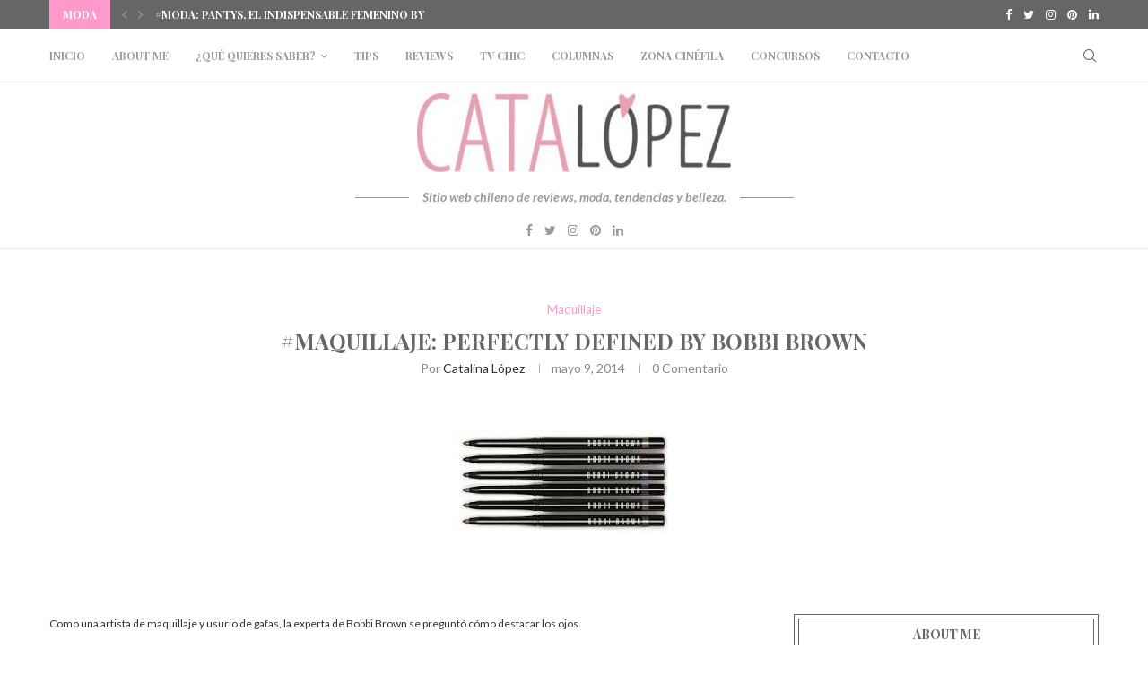

--- FILE ---
content_type: text/html; charset=UTF-8
request_url: https://catalopez.com/2014/05/09/maquillaje-perfectly-defined-by-bobbi-brown/
body_size: 41148
content:
<!DOCTYPE html>
<html lang="es">
<head>
    <meta charset="UTF-8">
    <meta http-equiv="X-UA-Compatible" content="IE=edge">
    <meta name="viewport" content="width=device-width, initial-scale=1">
    <link rel="profile" href="http://gmpg.org/xfn/11"/>
	        <link rel="shortcut icon" href="http://catalopez.com/wp-content/uploads/2016/07/favicon.jpg"
              type="image/x-icon"/>
        <link rel="apple-touch-icon" sizes="180x180" href="http://catalopez.com/wp-content/uploads/2016/07/favicon.jpg">
	    <link rel="alternate" type="application/rss+xml" title="Cata López RSS Feed"
          href="https://catalopez.com/feed/"/>
    <link rel="alternate" type="application/atom+xml" title="Cata López Atom Feed"
          href="https://catalopez.com/feed/atom/"/>
    <link rel="pingback" href="https://catalopez.com/xmlrpc.php"/>
    <!--[if lt IE 9]>
	<script src="https://catalopez.com/wp-content/themes/soledad/js/html5.js"></script>
	<![endif]-->
	<title>#Maquillaje: Perfectly Defined by Bobbi Brown &#8211; Cata López</title>
<link rel='preconnect' href='https://fonts.googleapis.com' />
<link rel='preconnect' href='https://fonts.gstatic.com' />
<meta http-equiv='x-dns-prefetch-control' content='on'>
<link rel='dns-prefetch' href='//fonts.googleapis.com' />
<link rel='dns-prefetch' href='//fonts.gstatic.com' />
<link rel='dns-prefetch' href='//s.gravatar.com' />
<link rel='dns-prefetch' href='//www.google-analytics.com' />
		<style>.penci-library-modal-btn {margin-left: 5px;background: #33ad67;vertical-align: top;font-size: 0 !important;}.penci-library-modal-btn:before {content: '';width: 16px;height: 16px;background-image: url('https://catalopez.com/wp-content/themes/soledad/images/penci-icon.png');background-position: center;background-size: contain;background-repeat: no-repeat;}#penci-library-modal .penci-elementor-template-library-template-name {text-align: right;flex: 1 0 0%;}</style>
	<meta name='robots' content='max-image-preview:large' />
<!-- Etiqueta de Google (gtag.js) modo de consentimiento dataLayer añadido por Site Kit -->
<script id="google_gtagjs-js-consent-mode-data-layer" type="text/javascript">
window.dataLayer = window.dataLayer || [];function gtag(){dataLayer.push(arguments);}
gtag('consent', 'default', {"ad_personalization":"denied","ad_storage":"denied","ad_user_data":"denied","analytics_storage":"denied","functionality_storage":"denied","security_storage":"denied","personalization_storage":"denied","region":["AT","BE","BG","CH","CY","CZ","DE","DK","EE","ES","FI","FR","GB","GR","HR","HU","IE","IS","IT","LI","LT","LU","LV","MT","NL","NO","PL","PT","RO","SE","SI","SK"],"wait_for_update":500});
window._googlesitekitConsentCategoryMap = {"statistics":["analytics_storage"],"marketing":["ad_storage","ad_user_data","ad_personalization"],"functional":["functionality_storage","security_storage"],"preferences":["personalization_storage"]};
window._googlesitekitConsents = {"ad_personalization":"denied","ad_storage":"denied","ad_user_data":"denied","analytics_storage":"denied","functionality_storage":"denied","security_storage":"denied","personalization_storage":"denied","region":["AT","BE","BG","CH","CY","CZ","DE","DK","EE","ES","FI","FR","GB","GR","HR","HU","IE","IS","IT","LI","LT","LU","LV","MT","NL","NO","PL","PT","RO","SE","SI","SK"],"wait_for_update":500};
</script>
<!-- Fin de la etiqueta Google (gtag.js) modo de consentimiento dataLayer añadido por Site Kit -->
<link rel='dns-prefetch' href='//secure.gravatar.com' />
<link rel='dns-prefetch' href='//www.googletagmanager.com' />
<link rel='dns-prefetch' href='//stats.wp.com' />
<link rel='dns-prefetch' href='//fonts.googleapis.com' />
<link rel='dns-prefetch' href='//v0.wordpress.com' />
<link rel='dns-prefetch' href='//pagead2.googlesyndication.com' />
<link rel="alternate" type="application/rss+xml" title="Cata López &raquo; Feed" href="https://catalopez.com/feed/" />
<link rel="alternate" type="application/rss+xml" title="Cata López &raquo; Feed de los comentarios" href="https://catalopez.com/comments/feed/" />
<link rel="alternate" type="application/rss+xml" title="Cata López &raquo; Comentario #Maquillaje: Perfectly Defined by Bobbi Brown del feed" href="https://catalopez.com/2014/05/09/maquillaje-perfectly-defined-by-bobbi-brown/feed/" />
<script type="text/javascript">
window._wpemojiSettings = {"baseUrl":"https:\/\/s.w.org\/images\/core\/emoji\/14.0.0\/72x72\/","ext":".png","svgUrl":"https:\/\/s.w.org\/images\/core\/emoji\/14.0.0\/svg\/","svgExt":".svg","source":{"concatemoji":"https:\/\/catalopez.com\/wp-includes\/js\/wp-emoji-release.min.js?ver=6.2.8"}};
/*! This file is auto-generated */
!function(e,a,t){var n,r,o,i=a.createElement("canvas"),p=i.getContext&&i.getContext("2d");function s(e,t){p.clearRect(0,0,i.width,i.height),p.fillText(e,0,0);e=i.toDataURL();return p.clearRect(0,0,i.width,i.height),p.fillText(t,0,0),e===i.toDataURL()}function c(e){var t=a.createElement("script");t.src=e,t.defer=t.type="text/javascript",a.getElementsByTagName("head")[0].appendChild(t)}for(o=Array("flag","emoji"),t.supports={everything:!0,everythingExceptFlag:!0},r=0;r<o.length;r++)t.supports[o[r]]=function(e){if(p&&p.fillText)switch(p.textBaseline="top",p.font="600 32px Arial",e){case"flag":return s("\ud83c\udff3\ufe0f\u200d\u26a7\ufe0f","\ud83c\udff3\ufe0f\u200b\u26a7\ufe0f")?!1:!s("\ud83c\uddfa\ud83c\uddf3","\ud83c\uddfa\u200b\ud83c\uddf3")&&!s("\ud83c\udff4\udb40\udc67\udb40\udc62\udb40\udc65\udb40\udc6e\udb40\udc67\udb40\udc7f","\ud83c\udff4\u200b\udb40\udc67\u200b\udb40\udc62\u200b\udb40\udc65\u200b\udb40\udc6e\u200b\udb40\udc67\u200b\udb40\udc7f");case"emoji":return!s("\ud83e\udef1\ud83c\udffb\u200d\ud83e\udef2\ud83c\udfff","\ud83e\udef1\ud83c\udffb\u200b\ud83e\udef2\ud83c\udfff")}return!1}(o[r]),t.supports.everything=t.supports.everything&&t.supports[o[r]],"flag"!==o[r]&&(t.supports.everythingExceptFlag=t.supports.everythingExceptFlag&&t.supports[o[r]]);t.supports.everythingExceptFlag=t.supports.everythingExceptFlag&&!t.supports.flag,t.DOMReady=!1,t.readyCallback=function(){t.DOMReady=!0},t.supports.everything||(n=function(){t.readyCallback()},a.addEventListener?(a.addEventListener("DOMContentLoaded",n,!1),e.addEventListener("load",n,!1)):(e.attachEvent("onload",n),a.attachEvent("onreadystatechange",function(){"complete"===a.readyState&&t.readyCallback()})),(e=t.source||{}).concatemoji?c(e.concatemoji):e.wpemoji&&e.twemoji&&(c(e.twemoji),c(e.wpemoji)))}(window,document,window._wpemojiSettings);
</script>
<style type="text/css">
img.wp-smiley,
img.emoji {
	display: inline !important;
	border: none !important;
	box-shadow: none !important;
	height: 1em !important;
	width: 1em !important;
	margin: 0 0.07em !important;
	vertical-align: -0.1em !important;
	background: none !important;
	padding: 0 !important;
}
</style>
	<link rel='stylesheet' id='wp-block-library-css' href='https://catalopez.com/wp-includes/css/dist/block-library/style.min.css?ver=6.2.8' type='text/css' media='all' />
<style id='wp-block-library-inline-css' type='text/css'>
.has-text-align-justify{text-align:justify;}
</style>
<style id='wp-block-library-theme-inline-css' type='text/css'>
.wp-block-audio figcaption{color:#555;font-size:13px;text-align:center}.is-dark-theme .wp-block-audio figcaption{color:hsla(0,0%,100%,.65)}.wp-block-audio{margin:0 0 1em}.wp-block-code{border:1px solid #ccc;border-radius:4px;font-family:Menlo,Consolas,monaco,monospace;padding:.8em 1em}.wp-block-embed figcaption{color:#555;font-size:13px;text-align:center}.is-dark-theme .wp-block-embed figcaption{color:hsla(0,0%,100%,.65)}.wp-block-embed{margin:0 0 1em}.blocks-gallery-caption{color:#555;font-size:13px;text-align:center}.is-dark-theme .blocks-gallery-caption{color:hsla(0,0%,100%,.65)}.wp-block-image figcaption{color:#555;font-size:13px;text-align:center}.is-dark-theme .wp-block-image figcaption{color:hsla(0,0%,100%,.65)}.wp-block-image{margin:0 0 1em}.wp-block-pullquote{border-bottom:4px solid;border-top:4px solid;color:currentColor;margin-bottom:1.75em}.wp-block-pullquote cite,.wp-block-pullquote footer,.wp-block-pullquote__citation{color:currentColor;font-size:.8125em;font-style:normal;text-transform:uppercase}.wp-block-quote{border-left:.25em solid;margin:0 0 1.75em;padding-left:1em}.wp-block-quote cite,.wp-block-quote footer{color:currentColor;font-size:.8125em;font-style:normal;position:relative}.wp-block-quote.has-text-align-right{border-left:none;border-right:.25em solid;padding-left:0;padding-right:1em}.wp-block-quote.has-text-align-center{border:none;padding-left:0}.wp-block-quote.is-large,.wp-block-quote.is-style-large,.wp-block-quote.is-style-plain{border:none}.wp-block-search .wp-block-search__label{font-weight:700}.wp-block-search__button{border:1px solid #ccc;padding:.375em .625em}:where(.wp-block-group.has-background){padding:1.25em 2.375em}.wp-block-separator.has-css-opacity{opacity:.4}.wp-block-separator{border:none;border-bottom:2px solid;margin-left:auto;margin-right:auto}.wp-block-separator.has-alpha-channel-opacity{opacity:1}.wp-block-separator:not(.is-style-wide):not(.is-style-dots){width:100px}.wp-block-separator.has-background:not(.is-style-dots){border-bottom:none;height:1px}.wp-block-separator.has-background:not(.is-style-wide):not(.is-style-dots){height:2px}.wp-block-table{margin:0 0 1em}.wp-block-table td,.wp-block-table th{word-break:normal}.wp-block-table figcaption{color:#555;font-size:13px;text-align:center}.is-dark-theme .wp-block-table figcaption{color:hsla(0,0%,100%,.65)}.wp-block-video figcaption{color:#555;font-size:13px;text-align:center}.is-dark-theme .wp-block-video figcaption{color:hsla(0,0%,100%,.65)}.wp-block-video{margin:0 0 1em}.wp-block-template-part.has-background{margin-bottom:0;margin-top:0;padding:1.25em 2.375em}
</style>
<link rel='stylesheet' id='mediaelement-css' href='https://catalopez.com/wp-includes/js/mediaelement/mediaelementplayer-legacy.min.css?ver=4.2.17' type='text/css' media='all' />
<link rel='stylesheet' id='wp-mediaelement-css' href='https://catalopez.com/wp-includes/js/mediaelement/wp-mediaelement.min.css?ver=6.2.8' type='text/css' media='all' />
<link rel='stylesheet' id='classic-theme-styles-css' href='https://catalopez.com/wp-includes/css/classic-themes.min.css?ver=6.2.8' type='text/css' media='all' />
<style id='global-styles-inline-css' type='text/css'>
body{--wp--preset--color--black: #000000;--wp--preset--color--cyan-bluish-gray: #abb8c3;--wp--preset--color--white: #ffffff;--wp--preset--color--pale-pink: #f78da7;--wp--preset--color--vivid-red: #cf2e2e;--wp--preset--color--luminous-vivid-orange: #ff6900;--wp--preset--color--luminous-vivid-amber: #fcb900;--wp--preset--color--light-green-cyan: #7bdcb5;--wp--preset--color--vivid-green-cyan: #00d084;--wp--preset--color--pale-cyan-blue: #8ed1fc;--wp--preset--color--vivid-cyan-blue: #0693e3;--wp--preset--color--vivid-purple: #9b51e0;--wp--preset--gradient--vivid-cyan-blue-to-vivid-purple: linear-gradient(135deg,rgba(6,147,227,1) 0%,rgb(155,81,224) 100%);--wp--preset--gradient--light-green-cyan-to-vivid-green-cyan: linear-gradient(135deg,rgb(122,220,180) 0%,rgb(0,208,130) 100%);--wp--preset--gradient--luminous-vivid-amber-to-luminous-vivid-orange: linear-gradient(135deg,rgba(252,185,0,1) 0%,rgba(255,105,0,1) 100%);--wp--preset--gradient--luminous-vivid-orange-to-vivid-red: linear-gradient(135deg,rgba(255,105,0,1) 0%,rgb(207,46,46) 100%);--wp--preset--gradient--very-light-gray-to-cyan-bluish-gray: linear-gradient(135deg,rgb(238,238,238) 0%,rgb(169,184,195) 100%);--wp--preset--gradient--cool-to-warm-spectrum: linear-gradient(135deg,rgb(74,234,220) 0%,rgb(151,120,209) 20%,rgb(207,42,186) 40%,rgb(238,44,130) 60%,rgb(251,105,98) 80%,rgb(254,248,76) 100%);--wp--preset--gradient--blush-light-purple: linear-gradient(135deg,rgb(255,206,236) 0%,rgb(152,150,240) 100%);--wp--preset--gradient--blush-bordeaux: linear-gradient(135deg,rgb(254,205,165) 0%,rgb(254,45,45) 50%,rgb(107,0,62) 100%);--wp--preset--gradient--luminous-dusk: linear-gradient(135deg,rgb(255,203,112) 0%,rgb(199,81,192) 50%,rgb(65,88,208) 100%);--wp--preset--gradient--pale-ocean: linear-gradient(135deg,rgb(255,245,203) 0%,rgb(182,227,212) 50%,rgb(51,167,181) 100%);--wp--preset--gradient--electric-grass: linear-gradient(135deg,rgb(202,248,128) 0%,rgb(113,206,126) 100%);--wp--preset--gradient--midnight: linear-gradient(135deg,rgb(2,3,129) 0%,rgb(40,116,252) 100%);--wp--preset--duotone--dark-grayscale: url('#wp-duotone-dark-grayscale');--wp--preset--duotone--grayscale: url('#wp-duotone-grayscale');--wp--preset--duotone--purple-yellow: url('#wp-duotone-purple-yellow');--wp--preset--duotone--blue-red: url('#wp-duotone-blue-red');--wp--preset--duotone--midnight: url('#wp-duotone-midnight');--wp--preset--duotone--magenta-yellow: url('#wp-duotone-magenta-yellow');--wp--preset--duotone--purple-green: url('#wp-duotone-purple-green');--wp--preset--duotone--blue-orange: url('#wp-duotone-blue-orange');--wp--preset--font-size--small: 12px;--wp--preset--font-size--medium: 20px;--wp--preset--font-size--large: 32px;--wp--preset--font-size--x-large: 42px;--wp--preset--font-size--normal: 14px;--wp--preset--font-size--huge: 42px;--wp--preset--spacing--20: 0.44rem;--wp--preset--spacing--30: 0.67rem;--wp--preset--spacing--40: 1rem;--wp--preset--spacing--50: 1.5rem;--wp--preset--spacing--60: 2.25rem;--wp--preset--spacing--70: 3.38rem;--wp--preset--spacing--80: 5.06rem;--wp--preset--shadow--natural: 6px 6px 9px rgba(0, 0, 0, 0.2);--wp--preset--shadow--deep: 12px 12px 50px rgba(0, 0, 0, 0.4);--wp--preset--shadow--sharp: 6px 6px 0px rgba(0, 0, 0, 0.2);--wp--preset--shadow--outlined: 6px 6px 0px -3px rgba(255, 255, 255, 1), 6px 6px rgba(0, 0, 0, 1);--wp--preset--shadow--crisp: 6px 6px 0px rgba(0, 0, 0, 1);}:where(.is-layout-flex){gap: 0.5em;}body .is-layout-flow > .alignleft{float: left;margin-inline-start: 0;margin-inline-end: 2em;}body .is-layout-flow > .alignright{float: right;margin-inline-start: 2em;margin-inline-end: 0;}body .is-layout-flow > .aligncenter{margin-left: auto !important;margin-right: auto !important;}body .is-layout-constrained > .alignleft{float: left;margin-inline-start: 0;margin-inline-end: 2em;}body .is-layout-constrained > .alignright{float: right;margin-inline-start: 2em;margin-inline-end: 0;}body .is-layout-constrained > .aligncenter{margin-left: auto !important;margin-right: auto !important;}body .is-layout-constrained > :where(:not(.alignleft):not(.alignright):not(.alignfull)){max-width: var(--wp--style--global--content-size);margin-left: auto !important;margin-right: auto !important;}body .is-layout-constrained > .alignwide{max-width: var(--wp--style--global--wide-size);}body .is-layout-flex{display: flex;}body .is-layout-flex{flex-wrap: wrap;align-items: center;}body .is-layout-flex > *{margin: 0;}:where(.wp-block-columns.is-layout-flex){gap: 2em;}.has-black-color{color: var(--wp--preset--color--black) !important;}.has-cyan-bluish-gray-color{color: var(--wp--preset--color--cyan-bluish-gray) !important;}.has-white-color{color: var(--wp--preset--color--white) !important;}.has-pale-pink-color{color: var(--wp--preset--color--pale-pink) !important;}.has-vivid-red-color{color: var(--wp--preset--color--vivid-red) !important;}.has-luminous-vivid-orange-color{color: var(--wp--preset--color--luminous-vivid-orange) !important;}.has-luminous-vivid-amber-color{color: var(--wp--preset--color--luminous-vivid-amber) !important;}.has-light-green-cyan-color{color: var(--wp--preset--color--light-green-cyan) !important;}.has-vivid-green-cyan-color{color: var(--wp--preset--color--vivid-green-cyan) !important;}.has-pale-cyan-blue-color{color: var(--wp--preset--color--pale-cyan-blue) !important;}.has-vivid-cyan-blue-color{color: var(--wp--preset--color--vivid-cyan-blue) !important;}.has-vivid-purple-color{color: var(--wp--preset--color--vivid-purple) !important;}.has-black-background-color{background-color: var(--wp--preset--color--black) !important;}.has-cyan-bluish-gray-background-color{background-color: var(--wp--preset--color--cyan-bluish-gray) !important;}.has-white-background-color{background-color: var(--wp--preset--color--white) !important;}.has-pale-pink-background-color{background-color: var(--wp--preset--color--pale-pink) !important;}.has-vivid-red-background-color{background-color: var(--wp--preset--color--vivid-red) !important;}.has-luminous-vivid-orange-background-color{background-color: var(--wp--preset--color--luminous-vivid-orange) !important;}.has-luminous-vivid-amber-background-color{background-color: var(--wp--preset--color--luminous-vivid-amber) !important;}.has-light-green-cyan-background-color{background-color: var(--wp--preset--color--light-green-cyan) !important;}.has-vivid-green-cyan-background-color{background-color: var(--wp--preset--color--vivid-green-cyan) !important;}.has-pale-cyan-blue-background-color{background-color: var(--wp--preset--color--pale-cyan-blue) !important;}.has-vivid-cyan-blue-background-color{background-color: var(--wp--preset--color--vivid-cyan-blue) !important;}.has-vivid-purple-background-color{background-color: var(--wp--preset--color--vivid-purple) !important;}.has-black-border-color{border-color: var(--wp--preset--color--black) !important;}.has-cyan-bluish-gray-border-color{border-color: var(--wp--preset--color--cyan-bluish-gray) !important;}.has-white-border-color{border-color: var(--wp--preset--color--white) !important;}.has-pale-pink-border-color{border-color: var(--wp--preset--color--pale-pink) !important;}.has-vivid-red-border-color{border-color: var(--wp--preset--color--vivid-red) !important;}.has-luminous-vivid-orange-border-color{border-color: var(--wp--preset--color--luminous-vivid-orange) !important;}.has-luminous-vivid-amber-border-color{border-color: var(--wp--preset--color--luminous-vivid-amber) !important;}.has-light-green-cyan-border-color{border-color: var(--wp--preset--color--light-green-cyan) !important;}.has-vivid-green-cyan-border-color{border-color: var(--wp--preset--color--vivid-green-cyan) !important;}.has-pale-cyan-blue-border-color{border-color: var(--wp--preset--color--pale-cyan-blue) !important;}.has-vivid-cyan-blue-border-color{border-color: var(--wp--preset--color--vivid-cyan-blue) !important;}.has-vivid-purple-border-color{border-color: var(--wp--preset--color--vivid-purple) !important;}.has-vivid-cyan-blue-to-vivid-purple-gradient-background{background: var(--wp--preset--gradient--vivid-cyan-blue-to-vivid-purple) !important;}.has-light-green-cyan-to-vivid-green-cyan-gradient-background{background: var(--wp--preset--gradient--light-green-cyan-to-vivid-green-cyan) !important;}.has-luminous-vivid-amber-to-luminous-vivid-orange-gradient-background{background: var(--wp--preset--gradient--luminous-vivid-amber-to-luminous-vivid-orange) !important;}.has-luminous-vivid-orange-to-vivid-red-gradient-background{background: var(--wp--preset--gradient--luminous-vivid-orange-to-vivid-red) !important;}.has-very-light-gray-to-cyan-bluish-gray-gradient-background{background: var(--wp--preset--gradient--very-light-gray-to-cyan-bluish-gray) !important;}.has-cool-to-warm-spectrum-gradient-background{background: var(--wp--preset--gradient--cool-to-warm-spectrum) !important;}.has-blush-light-purple-gradient-background{background: var(--wp--preset--gradient--blush-light-purple) !important;}.has-blush-bordeaux-gradient-background{background: var(--wp--preset--gradient--blush-bordeaux) !important;}.has-luminous-dusk-gradient-background{background: var(--wp--preset--gradient--luminous-dusk) !important;}.has-pale-ocean-gradient-background{background: var(--wp--preset--gradient--pale-ocean) !important;}.has-electric-grass-gradient-background{background: var(--wp--preset--gradient--electric-grass) !important;}.has-midnight-gradient-background{background: var(--wp--preset--gradient--midnight) !important;}.has-small-font-size{font-size: var(--wp--preset--font-size--small) !important;}.has-medium-font-size{font-size: var(--wp--preset--font-size--medium) !important;}.has-large-font-size{font-size: var(--wp--preset--font-size--large) !important;}.has-x-large-font-size{font-size: var(--wp--preset--font-size--x-large) !important;}
.wp-block-navigation a:where(:not(.wp-element-button)){color: inherit;}
:where(.wp-block-columns.is-layout-flex){gap: 2em;}
.wp-block-pullquote{font-size: 1.5em;line-height: 1.6;}
</style>
<link rel='stylesheet' id='contact-form-7-css' href='https://catalopez.com/wp-content/plugins/contact-form-7/includes/css/styles.css?ver=5.8.2' type='text/css' media='all' />
<link rel='stylesheet' id='penci-oswald-css' href='//fonts.googleapis.com/css?family=Oswald%3A400&#038;display=swap&#038;ver=6.2.8' type='text/css' media='all' />
<link rel='stylesheet' id='wss-style-css' href='https://catalopez.com/wp-content/plugins/wss-company-whatsapp-sharing-button/style.css?ver=6.2.8' type='text/css' media='all' />
<link rel='stylesheet' id='penci-texttospeech-css' href='https://catalopez.com/wp-content/plugins/penci-text-to-speech/assets/css/text-to-speech.css?ver=1.0' type='text/css' media='all' />
<link rel='stylesheet' id='penci-fonts-css' href='https://fonts.googleapis.com/css?family=Playfair+Display%3A300%2C300italic%2C400%2C400italic%2C500%2C500italic%2C700%2C700italic%2C800%2C800italic%7CLato%3A300%2C300italic%2C400%2C400italic%2C500%2C500italic%2C600%2C600italic%2C700%2C700italic%2C800%2C800italic%26subset%3Dlatin%2Ccyrillic%2Ccyrillic-ext%2Cgreek%2Cgreek-ext%2Clatin-ext&#038;display=swap&#038;ver=8.2.8' type='text/css' media='all' />
<link rel='stylesheet' id='penci-main-style-css' href='https://catalopez.com/wp-content/themes/soledad/main.css?ver=8.2.8' type='text/css' media='all' />
<link rel='stylesheet' id='penci-font-awesomeold-css' href='https://catalopez.com/wp-content/themes/soledad/css/font-awesome.4.7.0.swap.min.css?ver=4.7.0' type='text/css' media='all' />
<link rel='stylesheet' id='penci_icon-css' href='https://catalopez.com/wp-content/themes/soledad/css/penci-icon.css?ver=8.2.8' type='text/css' media='all' />
<link rel='stylesheet' id='penci_style-css' href='https://catalopez.com/wp-content/themes/soledad/style.css?ver=8.2.8' type='text/css' media='all' />
<link rel='stylesheet' id='penci_social_counter-css' href='https://catalopez.com/wp-content/themes/soledad/css/social-counter.css?ver=8.2.8' type='text/css' media='all' />
<link rel='stylesheet' id='elementor-icons-css' href='https://catalopez.com/wp-content/plugins/elementor/assets/lib/eicons/css/elementor-icons.min.css?ver=5.23.0' type='text/css' media='all' />
<link rel='stylesheet' id='elementor-frontend-css' href='https://catalopez.com/wp-content/plugins/elementor/assets/css/frontend-lite.min.css?ver=3.17.2' type='text/css' media='all' />
<link rel='stylesheet' id='swiper-css' href='https://catalopez.com/wp-content/plugins/elementor/assets/lib/swiper/css/swiper.min.css?ver=5.3.6' type='text/css' media='all' />
<link rel='stylesheet' id='elementor-post-23909-css' href='https://catalopez.com/wp-content/uploads/elementor/css/post-23909.css?ver=1689794946' type='text/css' media='all' />
<link rel='stylesheet' id='penci-recipe-css-css' href='https://catalopez.com/wp-content/plugins/penci-recipe/css/recipe.css?ver=3.3' type='text/css' media='all' />
<link rel='stylesheet' id='social-logos-css' href='https://catalopez.com/wp-content/plugins/jetpack/_inc/social-logos/social-logos.min.css?ver=12.8' type='text/css' media='all' />
<link rel='stylesheet' id='google-fonts-1-css' href='https://fonts.googleapis.com/css?family=Roboto%3A100%2C100italic%2C200%2C200italic%2C300%2C300italic%2C400%2C400italic%2C500%2C500italic%2C600%2C600italic%2C700%2C700italic%2C800%2C800italic%2C900%2C900italic%7CRoboto+Slab%3A100%2C100italic%2C200%2C200italic%2C300%2C300italic%2C400%2C400italic%2C500%2C500italic%2C600%2C600italic%2C700%2C700italic%2C800%2C800italic%2C900%2C900italic&#038;display=swap&#038;ver=6.2.8' type='text/css' media='all' />
<link rel='stylesheet' id='jetpack_css-css' href='https://catalopez.com/wp-content/plugins/jetpack/css/jetpack.css?ver=12.8' type='text/css' media='all' />
<link rel="preconnect" href="https://fonts.gstatic.com/" crossorigin><script type='text/javascript' src='https://catalopez.com/wp-includes/js/jquery/jquery.min.js?ver=3.6.4' id='jquery-core-js'></script>
<script type='text/javascript' src='https://catalopez.com/wp-includes/js/jquery/jquery-migrate.min.js?ver=3.4.0' id='jquery-migrate-js'></script>

<!-- Fragmento de código de la etiqueta de Google (gtag.js) añadida por Site Kit -->
<!-- Fragmento de código de Google Analytics añadido por Site Kit -->
<script type='text/javascript' src='https://www.googletagmanager.com/gtag/js?id=GT-KVMKRD8' id='google_gtagjs-js' async></script>
<script type='text/javascript' id='google_gtagjs-js-after'>
window.dataLayer = window.dataLayer || [];function gtag(){dataLayer.push(arguments);}
gtag("set","linker",{"domains":["catalopez.com"]});
gtag("js", new Date());
gtag("set", "developer_id.dZTNiMT", true);
gtag("config", "GT-KVMKRD8");
</script>
<link rel="https://api.w.org/" href="https://catalopez.com/wp-json/" /><link rel="alternate" type="application/json" href="https://catalopez.com/wp-json/wp/v2/posts/1887" /><link rel="EditURI" type="application/rsd+xml" title="RSD" href="https://catalopez.com/xmlrpc.php?rsd" />
<link rel="wlwmanifest" type="application/wlwmanifest+xml" href="https://catalopez.com/wp-includes/wlwmanifest.xml" />
<meta name="generator" content="WordPress 6.2.8" />
<link rel="canonical" href="https://catalopez.com/2014/05/09/maquillaje-perfectly-defined-by-bobbi-brown/" />
<link rel='shortlink' href='https://wp.me/p7vtzy-ur' />
<link rel="alternate" type="application/json+oembed" href="https://catalopez.com/wp-json/oembed/1.0/embed?url=https%3A%2F%2Fcatalopez.com%2F2014%2F05%2F09%2Fmaquillaje-perfectly-defined-by-bobbi-brown%2F" />
<link rel="alternate" type="text/xml+oembed" href="https://catalopez.com/wp-json/oembed/1.0/embed?url=https%3A%2F%2Fcatalopez.com%2F2014%2F05%2F09%2Fmaquillaje-perfectly-defined-by-bobbi-brown%2F&#038;format=xml" />
<meta name="generator" content="Site Kit by Google 1.170.0" />	<style type="text/css">
																											</style>
		<style>img#wpstats{display:none}</style>
		<script>var portfolioDataJs = portfolioDataJs || [];</script><style id="penci-custom-style" type="text/css">body{ --pcbg-cl: #fff; --pctext-cl: #313131; --pcborder-cl: #dedede; --pcheading-cl: #313131; --pcmeta-cl: #888888; --pcaccent-cl: #6eb48c; --pcbody-font: 'PT Serif', serif; --pchead-font: 'Raleway', sans-serif; --pchead-wei: bold; } .single.penci-body-single-style-5 #header, .single.penci-body-single-style-6 #header, .single.penci-body-single-style-10 #header, .single.penci-body-single-style-5 .pc-wrapbuilder-header, .single.penci-body-single-style-6 .pc-wrapbuilder-header, .single.penci-body-single-style-10 .pc-wrapbuilder-header { --pchd-mg: 40px; } .fluid-width-video-wrapper > div { position: absolute; left: 0; right: 0; top: 0; width: 100%; height: 100%; } .yt-video-place { position: relative; text-align: center; } .yt-video-place.embed-responsive .start-video { display: block; top: 0; left: 0; bottom: 0; right: 0; position: absolute; transform: none; } .yt-video-place.embed-responsive .start-video img { margin: 0; padding: 0; top: 50%; display: inline-block; position: absolute; left: 50%; transform: translate(-50%, -50%); width: 68px; height: auto; } body { --pchead-font: 'Playfair Display', serif; } body { --pcbody-font: 'Lato', sans-serif; } p{ line-height: 1.8; } .penci-hide-tagupdated{ display: none !important; } body, .widget ul li a{ font-size: 12px; } .widget ul li, .post-entry, p, .post-entry p { font-size: 12px; line-height: 1.8; } body { --pchead-wei: bold; } .featured-area .penci-image-holder, .featured-area .penci-slider4-overlay, .featured-area .penci-slide-overlay .overlay-link, .featured-style-29 .featured-slider-overlay, .penci-slider38-overlay{ border-radius: ; -webkit-border-radius: ; } .penci-featured-content-right:before{ border-top-right-radius: ; border-bottom-right-radius: ; } .penci-flat-overlay .penci-slide-overlay .penci-mag-featured-content:before{ border-bottom-left-radius: ; border-bottom-right-radius: ; } .container-single .post-image{ border-radius: ; -webkit-border-radius: ; } .penci-mega-thumbnail .penci-image-holder{ border-radius: ; -webkit-border-radius: ; } body.penci-body-boxed { background-color:#ededed; } #header .inner-header .container { padding:12px 0; } body{ --pcaccent-cl: #ff99cc; } .penci-menuhbg-toggle:hover .lines-button:after, .penci-menuhbg-toggle:hover .penci-lines:before, .penci-menuhbg-toggle:hover .penci-lines:after,.tags-share-box.tags-share-box-s2 .post-share-plike,.penci-video_playlist .penci-playlist-title,.pencisc-column-2.penci-video_playlist .penci-video-nav .playlist-panel-item, .pencisc-column-1.penci-video_playlist .penci-video-nav .playlist-panel-item,.penci-video_playlist .penci-custom-scroll::-webkit-scrollbar-thumb, .pencisc-button, .post-entry .pencisc-button, .penci-dropcap-box, .penci-dropcap-circle, .penci-login-register input[type="submit"]:hover, .penci-ld .penci-ldin:before, .penci-ldspinner > div{ background: #ff99cc; } a, .post-entry .penci-portfolio-filter ul li a:hover, .penci-portfolio-filter ul li a:hover, .penci-portfolio-filter ul li.active a, .post-entry .penci-portfolio-filter ul li.active a, .penci-countdown .countdown-amount, .archive-box h1, .post-entry a, .container.penci-breadcrumb span a:hover,.container.penci-breadcrumb a:hover, .post-entry blockquote:before, .post-entry blockquote cite, .post-entry blockquote .author, .wpb_text_column blockquote:before, .wpb_text_column blockquote cite, .wpb_text_column blockquote .author, .penci-pagination a:hover, ul.penci-topbar-menu > li a:hover, div.penci-topbar-menu > ul > li a:hover, .penci-recipe-heading a.penci-recipe-print,.penci-review-metas .penci-review-btnbuy, .main-nav-social a:hover, .widget-social .remove-circle a:hover i, .penci-recipe-index .cat > a.penci-cat-name, #bbpress-forums li.bbp-body ul.forum li.bbp-forum-info a:hover, #bbpress-forums li.bbp-body ul.topic li.bbp-topic-title a:hover, #bbpress-forums li.bbp-body ul.forum li.bbp-forum-info .bbp-forum-content a, #bbpress-forums li.bbp-body ul.topic p.bbp-topic-meta a, #bbpress-forums .bbp-breadcrumb a:hover, #bbpress-forums .bbp-forum-freshness a:hover, #bbpress-forums .bbp-topic-freshness a:hover, #buddypress ul.item-list li div.item-title a, #buddypress ul.item-list li h4 a, #buddypress .activity-header a:first-child, #buddypress .comment-meta a:first-child, #buddypress .acomment-meta a:first-child, div.bbp-template-notice a:hover, .penci-menu-hbg .menu li a .indicator:hover, .penci-menu-hbg .menu li a:hover, #sidebar-nav .menu li a:hover, .penci-rlt-popup .rltpopup-meta .rltpopup-title:hover, .penci-video_playlist .penci-video-playlist-item .penci-video-title:hover, .penci_list_shortcode li:before, .penci-dropcap-box-outline, .penci-dropcap-circle-outline, .penci-dropcap-regular, .penci-dropcap-bold{ color: #ff99cc; } .penci-home-popular-post ul.slick-dots li button:hover, .penci-home-popular-post ul.slick-dots li.slick-active button, .post-entry blockquote .author span:after, .error-image:after, .error-404 .go-back-home a:after, .penci-header-signup-form, .woocommerce span.onsale, .woocommerce #respond input#submit:hover, .woocommerce a.button:hover, .woocommerce button.button:hover, .woocommerce input.button:hover, .woocommerce nav.woocommerce-pagination ul li span.current, .woocommerce div.product .entry-summary div[itemprop="description"]:before, .woocommerce div.product .entry-summary div[itemprop="description"] blockquote .author span:after, .woocommerce div.product .woocommerce-tabs #tab-description blockquote .author span:after, .woocommerce #respond input#submit.alt:hover, .woocommerce a.button.alt:hover, .woocommerce button.button.alt:hover, .woocommerce input.button.alt:hover, .pcheader-icon.shoping-cart-icon > a > span, #penci-demobar .buy-button, #penci-demobar .buy-button:hover, .penci-recipe-heading a.penci-recipe-print:hover,.penci-review-metas .penci-review-btnbuy:hover, .penci-review-process span, .penci-review-score-total, #navigation.menu-style-2 ul.menu ul.sub-menu:before, #navigation.menu-style-2 .menu ul ul.sub-menu:before, .penci-go-to-top-floating, .post-entry.blockquote-style-2 blockquote:before, #bbpress-forums #bbp-search-form .button, #bbpress-forums #bbp-search-form .button:hover, .wrapper-boxed .bbp-pagination-links span.current, #bbpress-forums #bbp_reply_submit:hover, #bbpress-forums #bbp_topic_submit:hover,#main .bbp-login-form .bbp-submit-wrapper button[type="submit"]:hover, #buddypress .dir-search input[type=submit], #buddypress .groups-members-search input[type=submit], #buddypress button:hover, #buddypress a.button:hover, #buddypress a.button:focus, #buddypress input[type=button]:hover, #buddypress input[type=reset]:hover, #buddypress ul.button-nav li a:hover, #buddypress ul.button-nav li.current a, #buddypress div.generic-button a:hover, #buddypress .comment-reply-link:hover, #buddypress input[type=submit]:hover, #buddypress div.pagination .pagination-links .current, #buddypress div.item-list-tabs ul li.selected a, #buddypress div.item-list-tabs ul li.current a, #buddypress div.item-list-tabs ul li a:hover, #buddypress table.notifications thead tr, #buddypress table.notifications-settings thead tr, #buddypress table.profile-settings thead tr, #buddypress table.profile-fields thead tr, #buddypress table.wp-profile-fields thead tr, #buddypress table.messages-notices thead tr, #buddypress table.forum thead tr, #buddypress input[type=submit] { background-color: #ff99cc; } .penci-pagination ul.page-numbers li span.current, #comments_pagination span { color: #fff; background: #ff99cc; border-color: #ff99cc; } .footer-instagram h4.footer-instagram-title > span:before, .woocommerce nav.woocommerce-pagination ul li span.current, .penci-pagination.penci-ajax-more a.penci-ajax-more-button:hover, .penci-recipe-heading a.penci-recipe-print:hover,.penci-review-metas .penci-review-btnbuy:hover, .home-featured-cat-content.style-14 .magcat-padding:before, .wrapper-boxed .bbp-pagination-links span.current, #buddypress .dir-search input[type=submit], #buddypress .groups-members-search input[type=submit], #buddypress button:hover, #buddypress a.button:hover, #buddypress a.button:focus, #buddypress input[type=button]:hover, #buddypress input[type=reset]:hover, #buddypress ul.button-nav li a:hover, #buddypress ul.button-nav li.current a, #buddypress div.generic-button a:hover, #buddypress .comment-reply-link:hover, #buddypress input[type=submit]:hover, #buddypress div.pagination .pagination-links .current, #buddypress input[type=submit], form.pc-searchform.penci-hbg-search-form input.search-input:hover, form.pc-searchform.penci-hbg-search-form input.search-input:focus, .penci-dropcap-box-outline, .penci-dropcap-circle-outline { border-color: #ff99cc; } .woocommerce .woocommerce-error, .woocommerce .woocommerce-info, .woocommerce .woocommerce-message { border-top-color: #ff99cc; } .penci-slider ol.penci-control-nav li a.penci-active, .penci-slider ol.penci-control-nav li a:hover, .penci-related-carousel .owl-dot.active span, .penci-owl-carousel-slider .owl-dot.active span{ border-color: #ff99cc; background-color: #ff99cc; } .woocommerce .woocommerce-message:before, .woocommerce form.checkout table.shop_table .order-total .amount, .woocommerce ul.products li.product .price ins, .woocommerce ul.products li.product .price, .woocommerce div.product p.price ins, .woocommerce div.product span.price ins, .woocommerce div.product p.price, .woocommerce div.product .entry-summary div[itemprop="description"] blockquote:before, .woocommerce div.product .woocommerce-tabs #tab-description blockquote:before, .woocommerce div.product .entry-summary div[itemprop="description"] blockquote cite, .woocommerce div.product .entry-summary div[itemprop="description"] blockquote .author, .woocommerce div.product .woocommerce-tabs #tab-description blockquote cite, .woocommerce div.product .woocommerce-tabs #tab-description blockquote .author, .woocommerce div.product .product_meta > span a:hover, .woocommerce div.product .woocommerce-tabs ul.tabs li.active, .woocommerce ul.cart_list li .amount, .woocommerce ul.product_list_widget li .amount, .woocommerce table.shop_table td.product-name a:hover, .woocommerce table.shop_table td.product-price span, .woocommerce table.shop_table td.product-subtotal span, .woocommerce-cart .cart-collaterals .cart_totals table td .amount, .woocommerce .woocommerce-info:before, .woocommerce div.product span.price, .penci-container-inside.penci-breadcrumb span a:hover,.penci-container-inside.penci-breadcrumb a:hover { color: #ff99cc; } .standard-content .penci-more-link.penci-more-link-button a.more-link, .penci-readmore-btn.penci-btn-make-button a, .penci-featured-cat-seemore.penci-btn-make-button a{ background-color: #ff99cc; color: #fff; } .penci-vernav-toggle:before{ border-top-color: #ff99cc; color: #fff; } .penci-top-bar, .penci-topbar-trending .penci-owl-carousel .owl-item, ul.penci-topbar-menu ul.sub-menu, div.penci-topbar-menu > ul ul.sub-menu, .pctopbar-login-btn .pclogin-sub{ background-color: #666666; } .headline-title.nticker-style-3:after{ border-color: #666666; } .headline-title { background-color: #ff99cc; } .headline-title.nticker-style-2:after, .headline-title.nticker-style-4:after{ border-color: #ff99cc; } body:not(.pcdm-enable) a.penci-topbar-post-title:hover { color: #999999; } ul.penci-topbar-menu ul.sub-menu, div.penci-topbar-menu > ul ul.sub-menu { background-color: #999999; } body:not(.pcdm-enable) ul.penci-topbar-menu > li a:hover, body:not(.pcdm-enable) div.penci-topbar-menu > ul > li a:hover { color: #ff99cc; } ul.penci-topbar-menu ul.sub-menu li a, div.penci-topbar-menu > ul ul.sub-menu li a, ul.penci-topbar-menu > li > ul.sub-menu > li:first-child, div.penci-topbar-menu > ul > li > ul.sub-menu > li:first-child { border-color: #999999; } body:not(.pcdm-enable) .penci-topbar-social a:hover { color: #ff99cc; } #penci-login-popup:before{ opacity: ; } body:not(.pcdm-enable) #navigation .menu > li > a, #navigation .menu .sub-menu li a { color: #999999; } #navigation .menu > li > a:hover, #navigation .menu li.current-menu-item > a, #navigation .menu > li.current_page_item > a, #navigation .menu > li:hover > a, #navigation .menu > li.current-menu-ancestor > a, #navigation .menu > li.current-menu-item > a, #navigation .menu .sub-menu li a:hover, #navigation .menu .sub-menu li.current-menu-item > a, #navigation .sub-menu li:hover > a { color: #ff99cc; } #navigation ul.menu > li > a:before, #navigation .menu > ul > li > a:before { background: #ff99cc; } #navigation .penci-megamenu .penci-mega-date { color: #666666; } #navigation .penci-megamenu .penci-mega-child-categories a.cat-active, #navigation .menu .penci-megamenu .penci-mega-child-categories a:hover, #navigation .menu .penci-megamenu .penci-mega-latest-posts .penci-mega-post a:hover { color: #ff99cc; } #navigation .penci-megamenu .penci-mega-thumbnail .mega-cat-name { background: #ff99cc; } #navigation .penci-megamenu .post-mega-title a, .pc-builder-element .navigation .penci-megamenu .penci-content-megamenu .penci-mega-latest-posts .penci-mega-post .post-mega-title a{ font-size:12px; } .header-slogan .header-slogan-text { color: #999999; } .header-slogan .header-slogan-text:before, .header-slogan .header-slogan-text:after { background: #999999; } #navigation .menu .sub-menu li a { color: #999999; } #navigation .menu .sub-menu li a:hover, #navigation .menu .sub-menu li.current-menu-item > a, #navigation .sub-menu li:hover > a { color: #ff99cc; } .top-search-classes a.cart-contents, .pcheader-icon > a, #navigation .button-menu-mobile { color: #666666; } #navigation .button-menu-mobile svg { fill: #666666; } .show-search form.pc-searchform input.search-input::-webkit-input-placeholder{ color: #666666; } .show-search form.pc-searchform input.search-input:-moz-placeholder { color: #666666; opacity: 1;} .show-search form.pc-searchform input.search-input::-moz-placeholder {color: #666666; opacity: 1; } .show-search form.pc-searchform input.search-input:-ms-input-placeholder { color: #666666; } .penci-search-form form input.search-input::-webkit-input-placeholder{ color: #666666; } .penci-search-form form input.search-input:-moz-placeholder { color: #666666; opacity: 1;} .penci-search-form form input.search-input::-moz-placeholder {color: #666666; opacity: 1; } .penci-search-form form input.search-input:-ms-input-placeholder { color: #666666; } .show-search form.pc-searchform input.search-input,.penci-search-form form input.search-input{ color: #666666; } .show-search a.close-search { color: #666666; } .header-search-style-overlay .show-search a.close-search { color: #666666; } .header-search-style-default .pcajx-search-loading.show-search .penci-search-form form button:before {border-left-color: #666666;} .show-search form.pc-searchform input.search-input::-webkit-input-placeholder{ color: #666666; } .show-search form.pc-searchform input.search-input:-moz-placeholder { color: #666666; opacity: 1;} .show-search form.pc-searchform input.search-input::-moz-placeholder {color: #666666; opacity: 1; } .show-search form.pc-searchform input.search-input:-ms-input-placeholder { color: #666666; } .penci-search-form form input.search-input::-webkit-input-placeholder{ color: #666666; } .penci-search-form form input.search-input:-moz-placeholder { color: #666666; opacity: 1;} .penci-search-form form input.search-input::-moz-placeholder {color: #666666; opacity: 1; } .penci-search-form form input.search-input:-ms-input-placeholder { color: #666666; } .show-search form.pc-searchform input.search-input,.penci-search-form form input.search-input{ color: #666666; } .penci-header-signup-form { padding-top: 10px; padding-bottom: 10px; } .penci-header-signup-form { background-color: #ff99cc; } .penci-header-signup-form .widget input[type="submit"] { color: #999999; } .penci-header-signup-form .widget input[type="submit"]:hover { color: #999999; } .header-social a i, .main-nav-social a { color: #999999; } .header-social a:hover i, .main-nav-social a:hover, .penci-menuhbg-toggle:hover .lines-button:after, .penci-menuhbg-toggle:hover .penci-lines:before, .penci-menuhbg-toggle:hover .penci-lines:after { color: #ff99cc; } #close-sidebar-nav { background-color: #999999; } .open-sidebar-nav #close-sidebar-nav { opacity: 0.85; } #close-sidebar-nav i { color: #999999; } .header-social.sidebar-nav-social a i, #sidebar-nav .menu li a, #sidebar-nav .menu li a .indicator { color: #999999; } #sidebar-nav .menu li a:hover, .header-social.sidebar-nav-social a:hover i, #sidebar-nav .menu li a .indicator:hover, #sidebar-nav .menu .sub-menu li a .indicator:hover{ color: #ff99cc; } #sidebar-nav-logo:before{ background-color: #ff99cc; } .penci-slide-overlay .overlay-link { background: -moz-linear-gradient(top, rgba(255,255,255,0) 60%, #999999 100%); background: -webkit-linear-gradient(top, rgba(255,255,255,0) 60%, #999999 100%); background: -o-linear-gradient(top, rgba(255,255,255,0) 60%, #999999 100%); background: -ms-linear-gradient(top, rgba(255,255,255,0) 60%, #999999 100%); background: linear-gradient(to bottom, rgba(255,255,255,0) 60%, #999999 100%); } .penci-slider4-overlay{ background: -moz-linear-gradient(left, rgba(255,255,255,0) 26%, #999999 65%); background: -webkit-gradient(linear, left top, right top, color-stop(26%, #999999), color-stop(65%,transparent)); background: -webkit-linear-gradient(left, rgba(255,255,255,0) 26%, #999999 65%); background: -o-linear-gradient(left, rgba(255,255,255,0) 26%, #999999 65%); background: -ms-linear-gradient(left, rgba(255,255,255,0) 26%, #999999 65%); background: linear-gradient(to right, rgba(255,255,255,0) 26%, #999999 65%); filter: progid:DXImageTransform.Microsoft.gradient( startColorstr='#999999', endColorstr='#999999',GradientType=1 ); } @media only screen and (max-width: 960px){ .featured-style-4 .penci-featured-content .featured-slider-overlay, .featured-style-5 .penci-featured-content .featured-slider-overlay { background-color: #999999; } } .penci-slider38-overlay, .penci-flat-overlay .penci-slide-overlay .penci-mag-featured-content:before{ background-color: #999999; } .penci-slide-overlay .overlay-link, .penci-slider38-overlay, .penci-flat-overlay .penci-slide-overlay .penci-mag-featured-content:before { opacity: ; } .penci-item-mag:hover .penci-slide-overlay .overlay-link, .featured-style-38 .item:hover .penci-slider38-overlay, .penci-flat-overlay .penci-item-mag:hover .penci-slide-overlay .penci-mag-featured-content:before { opacity: ; } .penci-featured-content .featured-slider-overlay { opacity: ; } .penci-featured-content .feat-text .featured-cat a, .penci-mag-featured-content .cat > a.penci-cat-name, .featured-style-35 .cat > a.penci-cat-name { color: #ff99cc; } .penci-mag-featured-content .cat > a.penci-cat-name:after, .penci-featured-content .cat > a.penci-cat-name:after, .featured-style-35 .cat > a.penci-cat-name:after{ border-color: #ff99cc; } .penci-featured-content .feat-text .featured-cat a:hover, .penci-mag-featured-content .cat > a.penci-cat-name:hover, .featured-style-35 .cat > a.penci-cat-name:hover { color: #ff99cc; } .penci-mag-featured-content h3 a, .penci-featured-content .feat-text h3 a, .featured-style-35 .feat-text-right h3 a { color: #666666; } .penci-mag-featured-content h3 a:hover, .penci-featured-content .feat-text h3 a:hover, .featured-style-35 .feat-text-right h3 a:hover { color: #666666; } .penci-mag-featured-content .feat-meta span, .penci-mag-featured-content .feat-meta a, .penci-featured-content .feat-text .feat-meta span, .penci-featured-content .feat-text .feat-meta span a, .featured-style-35 .featured-content-excerpt .feat-meta span, .featured-style-35 .featured-content-excerpt .feat-meta span a { color: #999999; } .penci-mag-featured-content .feat-meta > span:after, .penci-featured-content .feat-text .feat-meta > span:after { border-color: #999999; } .featured-style-29 .featured-slider-overlay { opacity: ; } .penci-more-link a.more-link:hover:before { right: 100%; margin-right: 10px; width: 60px; } .penci-more-link a.more-link:hover:after{ left: 100%; margin-left: 10px; width: 60px; } .standard-post-entry a.more-link:hover, .standard-post-entry a.more-link:hover:before, .standard-post-entry a.more-link:hover:after { opacity: 0.8; } .penci-standard-cat .cat > a.penci-cat-name { color: #ff99cc; } .penci-standard-cat .cat:before, .penci-standard-cat .cat:after { background-color: #ff99cc; } .header-standard > h2 a { color: #666666; } .header-standard > h2 a { color: #666666; } .header-standard > h2 a:hover { color: #999999; } .standard-content .penci-post-box-meta .penci-post-share-box a { color: #666666; } .standard-content .penci-post-box-meta .penci-post-share-box a:hover, .standard-content .penci-post-box-meta .penci-post-share-box a.liked { color: #666666; } .header-standard .post-entry a:hover, .header-standard .author-post span a:hover, .standard-content a, .standard-content .post-entry a, .standard-post-entry a.more-link:hover, .penci-post-box-meta .penci-box-meta a:hover, .standard-content .post-entry blockquote:before, .post-entry blockquote cite, .post-entry blockquote .author, .standard-content-special .author-quote span, .standard-content-special .format-post-box .post-format-icon i, .standard-content-special .format-post-box .dt-special a:hover, .standard-content .penci-more-link a.more-link, .standard-content .penci-post-box-meta .penci-box-meta a:hover { color: #ff99cc; } .standard-content .penci-more-link.penci-more-link-button a.more-link{ background-color: #ff99cc; color: #fff; } .standard-content-special .author-quote span:before, .standard-content-special .author-quote span:after, .standard-content .post-entry ul li:before, .post-entry blockquote .author span:after, .header-standard:after { background-color: #ff99cc; } .penci-more-link a.more-link:before, .penci-more-link a.more-link:after { border-color: #ff99cc; } .penci-featured-infor .cat a.penci-cat-name, .penci-grid .cat a.penci-cat-name, .penci-masonry .cat a.penci-cat-name, .penci-featured-infor .cat a.penci-cat-name { color: #ff99cc; } .penci-featured-infor .cat a.penci-cat-name:after, .penci-grid .cat a.penci-cat-name:after, .penci-masonry .cat a.penci-cat-name:after, .penci-featured-infor .cat a.penci-cat-name:after{ border-color: #ff99cc; } .penci-post-box-meta .penci-post-share-box a { color: #666666; } .penci-post-share-box a.liked, .penci-post-share-box a:hover { color: #ff99cc; } body:not(.pcdm-enable) .penci-featured-infor .penci-entry-title a, body:not(.pcdm-enable) .penci-grid li .item h2 a, body:not(.pcdm-enable) .penci-masonry .item-masonry h2 a, body:not(.pcdm-enable) .grid-mixed .mixed-detail h2 a { color: #666666; } .penci-featured-infor .penci-entry-title a:hover, .penci-grid li .item h2 a:hover, .penci-masonry .item-masonry h2 a:hover, .grid-mixed .mixed-detail h2 a:hover { color: #999999; } .overlay-post-box-meta .overlay-share a:hover, .overlay-author a:hover, .penci-grid .standard-content-special .format-post-box .dt-special a:hover, .grid-post-box-meta span a:hover, .grid-post-box-meta span a.comment-link:hover, .penci-grid .standard-content-special .author-quote span, .penci-grid .standard-content-special .format-post-box .post-format-icon i, .grid-mixed .penci-post-box-meta .penci-box-meta a:hover { color: #ff99cc; } .penci-grid .standard-content-special .author-quote span:before, .penci-grid .standard-content-special .author-quote span:after, .grid-header-box:after, .list-post .header-list-style:after { background-color: #ff99cc; } .penci-grid .post-box-meta span:after, .penci-masonry .post-box-meta span:after { border-color: #ff99cc; } .penci-readmore-btn.penci-btn-make-button a{ background-color: #ff99cc; color: #fff; } .penci-grid li.typography-style .overlay-typography { background-color: #666666; } .penci-grid li.typography-style .overlay-typography { opacity: ; } .penci-grid li.typography-style:hover .overlay-typography { opacity: ; } .penci-grid li.typography-style .item .main-typography h2 a:hover { color: #ff99cc; } .penci-grid li.typography-style .grid-post-box-meta span a:hover { color: #ff99cc; } .overlay-header-box .cat > a.penci-cat-name:hover { color: #ff99cc; } .penci-sidebar-content .penci-border-arrow .inner-arrow, .penci-sidebar-content.style-4 .penci-border-arrow .inner-arrow:before, .penci-sidebar-content.style-4 .penci-border-arrow .inner-arrow:after, .penci-sidebar-content.style-5 .penci-border-arrow, .penci-sidebar-content.style-7 .penci-border-arrow, .penci-sidebar-content.style-9 .penci-border-arrow{ border-color: #666666; } .penci-sidebar-content .penci-border-arrow:before { border-top-color: #666666; } .penci-sidebar-content.style-16 .penci-border-arrow:after{ background-color: #666666; } .penci-sidebar-content .penci-border-arrow:after { border-color: #666666; } body:not(.pcdm-enable) .penci-sidebar-content .penci-border-arrow .inner-arrow { color: #666666; } .widget ul.side-newsfeed li .side-item .side-item-text h4 a, .widget a, #wp-calendar tbody td a, .widget.widget_categories ul li, .widget.widget_archive ul li, .widget-social a i, .widget-social a span, .widget-social.show-text a span,.penci-video_playlist .penci-video-playlist-item .penci-video-title, .widget ul.side-newsfeed li .side-item .side-item-text .side-item-meta a{ color: #666666; } .penci-video_playlist .penci-video-playlist-item .penci-video-title:hover,.widget ul.side-newsfeed li .side-item .side-item-text h4 a:hover, .widget a:hover, .penci-sidebar-content .widget-social a:hover span, .widget-social a:hover span, .penci-tweets-widget-content .icon-tweets, .penci-tweets-widget-content .tweet-intents a, .penci-tweets-widget-content .tweet-intents span:after, .widget-social.remove-circle a:hover i , #wp-calendar tbody td a:hover, .penci-video_playlist .penci-video-playlist-item .penci-video-title:hover, .widget ul.side-newsfeed li .side-item .side-item-text .side-item-meta a:hover{ color: #ff99cc; } .widget .tagcloud a:hover, .widget-social a:hover i, .widget input[type="submit"]:hover,.penci-user-logged-in .penci-user-action-links a:hover,.penci-button:hover, .widget button[type="submit"]:hover { color: #fff; background-color: #ff99cc; border-color: #ff99cc; } .about-widget .about-me-heading:before { border-color: #ff99cc; } .penci-tweets-widget-content .tweet-intents-inner:before, .penci-tweets-widget-content .tweet-intents-inner:after, .pencisc-column-1.penci-video_playlist .penci-video-nav .playlist-panel-item, .penci-video_playlist .penci-custom-scroll::-webkit-scrollbar-thumb, .penci-video_playlist .penci-playlist-title { background-color: #ff99cc; } .penci-owl-carousel.penci-tweets-slider .owl-dots .owl-dot.active span, .penci-owl-carousel.penci-tweets-slider .owl-dots .owl-dot:hover span { border-color: #ff99cc; background-color: #ff99cc; } #widget-area { padding: 8px 0; } .footer-widget-wrapper, .footer-widget-wrapper .widget.widget_categories ul li, .footer-widget-wrapper .widget.widget_archive ul li, .footer-widget-wrapper .widget input[type="text"], .footer-widget-wrapper .widget input[type="email"], .footer-widget-wrapper .widget input[type="date"], .footer-widget-wrapper .widget input[type="number"], .footer-widget-wrapper .widget input[type="search"] { color: #666666; } .footer-widget-wrapper .widget .widget-title { text-align: center; } .footer-widget-wrapper .widget .widget-title { color: #666666; } .footer-widget-wrapper .widget .widget-title .inner-arrow { border-color: #666666; } .footer-widget-wrapper a, .footer-widget-wrapper .widget ul.side-newsfeed li .side-item .side-item-text h4 a, .footer-widget-wrapper .widget a, .footer-widget-wrapper .widget-social a i, .footer-widget-wrapper .widget-social a span, .footer-widget-wrapper .widget ul.side-newsfeed li .side-item .side-item-text .side-item-meta a{ color: #666666; } .footer-widget-wrapper .widget-social a:hover i{ color: #fff; } .footer-widget-wrapper .penci-tweets-widget-content .icon-tweets, .footer-widget-wrapper .penci-tweets-widget-content .tweet-intents a, .footer-widget-wrapper .penci-tweets-widget-content .tweet-intents span:after, .footer-widget-wrapper .widget ul.side-newsfeed li .side-item .side-item-text h4 a:hover, .footer-widget-wrapper .widget a:hover, .footer-widget-wrapper .widget-social a:hover span, .footer-widget-wrapper a:hover, .footer-widget-wrapper .widget-social.remove-circle a:hover i, .footer-widget-wrapper .widget ul.side-newsfeed li .side-item .side-item-text .side-item-meta a:hover{ color: #ff99cc; } .footer-widget-wrapper .widget .tagcloud a:hover, .footer-widget-wrapper .widget-social a:hover i, .footer-widget-wrapper .mc4wp-form input[type="submit"]:hover, .footer-widget-wrapper .widget input[type="submit"]:hover,.footer-widget-wrapper .penci-user-logged-in .penci-user-action-links a:hover, .footer-widget-wrapper .widget button[type="submit"]:hover { color: #fff; background-color: #ff99cc; border-color: #ff99cc; } .footer-widget-wrapper .about-widget .about-me-heading:before { border-color: #ff99cc; } .footer-widget-wrapper .penci-tweets-widget-content .tweet-intents-inner:before, .footer-widget-wrapper .penci-tweets-widget-content .tweet-intents-inner:after { background-color: #ff99cc; } .footer-widget-wrapper .penci-owl-carousel.penci-tweets-slider .owl-dots .owl-dot.active span, .footer-widget-wrapper .penci-owl-carousel.penci-tweets-slider .owl-dots .owl-dot:hover span { border-color: #ff99cc; background: #ff99cc; } ul.footer-socials li a:hover i { background-color: #ff99cc; border-color: #ff99cc; } ul.footer-socials li a:hover span { color: #ff99cc; } .footer-socials-section, .penci-footer-social-moved{ border-color: #666666; } #footer-section, .penci-footer-social-moved{ background-color: #666666; } #footer-section .footer-menu li a { color: #999999; } #footer-section .footer-menu li a:hover { color: #ff99cc; } #footer-section a { color: #ff99cc; } .comment-content a, .container-single .post-entry a, .container-single .format-post-box .dt-special a:hover, .container-single .author-quote span, .container-single .author-post span a:hover, .post-entry blockquote:before, .post-entry blockquote cite, .post-entry blockquote .author, .wpb_text_column blockquote:before, .wpb_text_column blockquote cite, .wpb_text_column blockquote .author, .post-pagination a:hover, .author-content h5 a:hover, .author-content .author-social:hover, .item-related h3 a:hover, .container-single .format-post-box .post-format-icon i, .container.penci-breadcrumb.single-breadcrumb span a:hover,.container.penci-breadcrumb.single-breadcrumb a:hover, .penci_list_shortcode li:before, .penci-dropcap-box-outline, .penci-dropcap-circle-outline, .penci-dropcap-regular, .penci-dropcap-bold, .header-standard .post-box-meta-single .author-post span a:hover{ color: #ff99cc; } .container-single .standard-content-special .format-post-box, ul.slick-dots li button:hover, ul.slick-dots li.slick-active button, .penci-dropcap-box-outline, .penci-dropcap-circle-outline { border-color: #ff99cc; } ul.slick-dots li button:hover, ul.slick-dots li.slick-active button, #respond h3.comment-reply-title span:before, #respond h3.comment-reply-title span:after, .post-box-title:before, .post-box-title:after, .container-single .author-quote span:before, .container-single .author-quote span:after, .post-entry blockquote .author span:after, .post-entry blockquote .author span:before, .post-entry ul li:before, #respond #submit:hover, div.wpforms-container .wpforms-form.wpforms-form input[type=submit]:hover, div.wpforms-container .wpforms-form.wpforms-form button[type=submit]:hover, div.wpforms-container .wpforms-form.wpforms-form .wpforms-page-button:hover, .wpcf7 input[type="submit"]:hover, .widget_wysija input[type="submit"]:hover, .post-entry.blockquote-style-2 blockquote:before,.tags-share-box.tags-share-box-s2 .post-share-plike, .penci-dropcap-box, .penci-dropcap-circle, .penci-ldspinner > div{ background-color: #ff99cc; } .container-single .post-entry .post-tags a:hover { color: #fff; border-color: #ff99cc; background-color: #ff99cc; } .container-single .penci-standard-cat .cat > a.penci-cat-name { color: #ff99cc; } .container-single .penci-standard-cat .cat:before, .container-single .penci-standard-cat .cat:after { background-color: #ff99cc; } body:not(.pcdm-enable) .container-single .header-standard .post-title { color: #666666; } .tags-share-box.tags-share-box-2_3 .post-share .count-number-like, .tags-share-box.tags-share-box-2_3 .post-share a, .container-single .post-share a, .page-share .post-share a { color: #666666; } .container-single .post-share a:hover, .container-single .post-share a.liked, .page-share .post-share a:hover { color: #ff99cc; } .tags-share-box.tags-share-box-2_3 .post-share .count-number-like, .post-share .count-number-like { color: #ff99cc; } ul.homepage-featured-boxes .penci-fea-in h4 span span { color: #666666; } ul.homepage-featured-boxes .penci-fea-in:hover h4 span { color: #ff99cc; } .home-pupular-posts-title { color: #999999; } .penci-home-popular-post .item-related h3 a { color: #999999; } .penci-home-popular-post .item-related h3 a:hover { color: #999999; } .penci-home-popular-post .item-related span.date { color: #999999; } .penci-border-arrow.penci-homepage-title .inner-arrow, .penci-homepage-title.style-4 .inner-arrow:before, .penci-homepage-title.style-4 .inner-arrow:after, .penci-homepage-title.style-7, .penci-homepage-title.style-9 { border-color: #666666; } .penci-border-arrow.penci-homepage-title:before { border-top-color: #666666; } .penci-homepage-title.style-5, .penci-homepage-title.style-7{ border-color: #666666; } .penci-homepage-title.style-16.penci-border-arrow:after{ background-color: #666666; } .penci-border-arrow.penci-homepage-title:after { border-color: #666666; } body:not(.pcdm-enable) .penci-homepage-title .inner-arrow, body:not(.pcdm-enable) .penci-homepage-title.penci-magazine-title .inner-arrow a { color: #666666; } .home-featured-cat-content .magcat-detail h3 a { color: #666666; } .home-featured-cat-content .magcat-detail h3 a:hover { color: #ff99cc; } .home-featured-cat-content .grid-post-box-meta span a:hover { color: #ff99cc; } .home-featured-cat-content .first-post .magcat-detail .mag-header:after { background: #ff99cc; } .penci-slider ol.penci-control-nav li a.penci-active, .penci-slider ol.penci-control-nav li a:hover { border-color: #ff99cc; background: #ff99cc; } .home-featured-cat-content .mag-photo .mag-overlay-photo { background-color: #666666; } .home-featured-cat-content .mag-photo .mag-overlay-photo { opacity: ; } .home-featured-cat-content .mag-photo:hover .mag-overlay-photo { opacity: ; } .inner-item-portfolio:hover .penci-portfolio-thumbnail a:after { opacity: ; } .penci-block-vc .penci-border-arrow .inner-arrow, .penci-block-vc.style-4 .penci-border-arrow .inner-arrow:before, .penci-block-vc.style-4 .penci-border-arrow .inner-arrow:after, .penci-block-vc.style-5 .penci-border-arrow, .penci-block-vc.style-7 .penci-border-arrow, .penci-block-vc.style-9 .penci-border-arrow { border-color: #666666; } .penci-block-vc .penci-border-arrow:before { border-top-color: #666666; } .penci-block-vc .penci-border-arrow:after { border-color: #666666; } .penci-block-vc .penci-border-arrow .inner-arrow { color: #666666; } .penci_header.penci-header-builder.main-builder-header{}.penci-header-image-logo,.penci-header-text-logo{}.pc-logo-desktop.penci-header-image-logo img{}@media only screen and (max-width: 767px){.penci_navbar_mobile .penci-header-image-logo img{}}.penci_builder_sticky_header_desktop .penci-header-image-logo img{}.penci_navbar_mobile .penci-header-text-logo{}.penci_navbar_mobile .penci-header-image-logo img{}.penci_navbar_mobile .sticky-enable .penci-header-image-logo img{}.pb-logo-sidebar-mobile{}.pc-builder-element.pb-logo-sidebar-mobile img{}.pc-logo-sticky{}.pc-builder-element.pc-logo-sticky.pc-logo img{}.pc-builder-element.pc-main-menu{}.pc-builder-element.pc-second-menu{}.pc-builder-element.pc-third-menu{}.penci-builder.penci-builder-button.button-1{}.penci-builder.penci-builder-button.button-1:hover{}.penci-builder.penci-builder-button.button-2{}.penci-builder.penci-builder-button.button-2:hover{}.penci-builder.penci-builder-button.button-3{}.penci-builder.penci-builder-button.button-3:hover{}.penci-builder.penci-builder-button.button-mobile-1{}.penci-builder.penci-builder-button.button-mobile-1:hover{}.penci-builder.penci-builder-button.button-2{}.penci-builder.penci-builder-button.button-2:hover{}.penci-builder-mobile-sidebar-nav.penci-menu-hbg{border-width:0;}.pc-builder-menu.pc-dropdown-menu{}.pc-builder-element.pc-logo.pb-logo-mobile{}.pc-header-element.penci-topbar-social .pclogin-item a{}body.penci-header-preview-layout .wrapper-boxed{min-height:1500px}.penci_header_overlap .penci-desktop-topblock,.penci-desktop-topblock{border-width:0;}.penci_header_overlap .penci-desktop-topbar,.penci-desktop-topbar{border-width:0;}.penci_header_overlap .penci-desktop-midbar,.penci-desktop-midbar{border-width:0;}.penci_header_overlap .penci-desktop-bottombar,.penci-desktop-bottombar{border-width:0;}.penci_header_overlap .penci-desktop-bottomblock,.penci-desktop-bottomblock{border-width:0;}.penci_header_overlap .penci-sticky-top,.penci-sticky-top{border-width:0;}.penci_header_overlap .penci-sticky-mid,.penci-sticky-mid{border-width:0;}.penci_header_overlap .penci-sticky-bottom,.penci-sticky-bottom{border-width:0;}.penci_header_overlap .penci-mobile-topbar,.penci-mobile-topbar{border-width:0;}.penci_header_overlap .penci-mobile-midbar,.penci-mobile-midbar{border-width:0;}.penci_header_overlap .penci-mobile-bottombar,.penci-mobile-bottombar{border-width:0;} body { --pcdm_btnbg: rgba(0, 0, 0, .1); --pcdm_btnd: #666; --pcdm_btndbg: #fff; --pcdm_btnn: var(--pctext-cl); --pcdm_btnnbg: var(--pcbg-cl); } body.pcdm-enable { --pcbg-cl: #000000; --pcbg-l-cl: #1a1a1a; --pcbg-d-cl: #000000; --pctext-cl: #fff; --pcborder-cl: #313131; --pcborders-cl: #3c3c3c; --pcheading-cl: rgba(255,255,255,0.9); --pcmeta-cl: #999999; --pcl-cl: #fff; --pclh-cl: #ff99cc; --pcaccent-cl: #ff99cc; background-color: var(--pcbg-cl); color: var(--pctext-cl); } body.pcdark-df.pcdm-enable.pclight-mode { --pcbg-cl: #fff; --pctext-cl: #313131; --pcborder-cl: #dedede; --pcheading-cl: #313131; --pcmeta-cl: #888888; --pcaccent-cl: #ff99cc; }</style><script>
var penciBlocksArray=[];
var portfolioDataJs = portfolioDataJs || [];var PENCILOCALCACHE = {};
		(function () {
				"use strict";
		
				PENCILOCALCACHE = {
					data: {},
					remove: function ( ajaxFilterItem ) {
						delete PENCILOCALCACHE.data[ajaxFilterItem];
					},
					exist: function ( ajaxFilterItem ) {
						return PENCILOCALCACHE.data.hasOwnProperty( ajaxFilterItem ) && PENCILOCALCACHE.data[ajaxFilterItem] !== null;
					},
					get: function ( ajaxFilterItem ) {
						return PENCILOCALCACHE.data[ajaxFilterItem];
					},
					set: function ( ajaxFilterItem, cachedData ) {
						PENCILOCALCACHE.remove( ajaxFilterItem );
						PENCILOCALCACHE.data[ajaxFilterItem] = cachedData;
					}
				};
			}
		)();function penciBlock() {
		    this.atts_json = '';
		    this.content = '';
		}</script>
<script type="application/ld+json">{
    "@context": "https:\/\/schema.org\/",
    "@type": "organization",
    "@id": "#organization",
    "logo": {
        "@type": "ImageObject",
        "url": "http:\/\/catalopez.com\/wp-content\/uploads\/2016\/07\/LOGO-e1469090920278.jpg"
    },
    "url": "https:\/\/catalopez.com\/",
    "name": "Cata L\u00f3pez",
    "description": "Blog chileno de moda, maquillaje, tendencia y reviews"
}</script><script type="application/ld+json">{
    "@context": "https:\/\/schema.org\/",
    "@type": "WebSite",
    "name": "Cata L\u00f3pez",
    "alternateName": "Blog chileno de moda, maquillaje, tendencia y reviews",
    "url": "https:\/\/catalopez.com\/"
}</script><script type="application/ld+json">{
    "@context": "https:\/\/schema.org\/",
    "@type": "BlogPosting",
    "headline": "#Maquillaje: Perfectly Defined by Bobbi Brown",
    "description": "Como una artista de maquillaje y usurio de gafas, la experta de Bobbi Brown se pregunt\u00f3 co\u0301mo destacar los ojos. \u00bfLa respuesta? &#8220;Todo es cuestio\u0301n de alinear los ojos y&hellip;",
    "datePublished": "2014-05-09",
    "datemodified": "2017-02-11",
    "mainEntityOfPage": "https:\/\/catalopez.com\/2014\/05\/09\/maquillaje-perfectly-defined-by-bobbi-brown\/",
    "image": {
        "@type": "ImageObject",
        "url": "https:\/\/catalopez.com\/wp-content\/uploads\/2014\/05\/20140508-234934-1-1.jpg",
        "width": 300,
        "height": 200
    },
    "publisher": {
        "@type": "Organization",
        "name": "Cata L\u00f3pez",
        "logo": {
            "@type": "ImageObject",
            "url": "http:\/\/catalopez.com\/wp-content\/uploads\/2016\/07\/LOGO-e1469090920278.jpg"
        }
    },
    "author": {
        "@type": "Person",
        "@id": "#person-CatalinaLpez",
        "name": "Catalina L\u00f3pez",
        "url": "https:\/\/catalopez.com\/author\/catalopezok\/"
    }
}</script><script type="application/ld+json">{
    "@context": "https:\/\/schema.org\/",
    "@type": "BreadcrumbList",
    "itemListElement": [
        {
            "@type": "ListItem",
            "position": 1,
            "item": {
                "@id": "https:\/\/catalopez.com",
                "name": "Inicio"
            }
        },
        {
            "@type": "ListItem",
            "position": 2,
            "item": {
                "@id": "https:\/\/catalopez.com\/category\/maquillaje\/",
                "name": "Maquillaje"
            }
        },
        {
            "@type": "ListItem",
            "position": 3,
            "item": {
                "@id": "https:\/\/catalopez.com\/2014\/05\/09\/maquillaje-perfectly-defined-by-bobbi-brown\/",
                "name": "#Maquillaje: Perfectly Defined by Bobbi Brown"
            }
        }
    ]
}</script>
<!-- Metaetiquetas de Google AdSense añadidas por Site Kit -->
<meta name="google-adsense-platform-account" content="ca-host-pub-2644536267352236">
<meta name="google-adsense-platform-domain" content="sitekit.withgoogle.com">
<!-- Acabar con las metaetiquetas de Google AdSense añadidas por Site Kit -->
<meta name="generator" content="Elementor 3.17.2; features: e_dom_optimization, e_optimized_assets_loading, e_optimized_css_loading, additional_custom_breakpoints; settings: css_print_method-external, google_font-enabled, font_display-swap">

<!-- Meta Pixel Code -->
<script type='text/javascript'>
!function(f,b,e,v,n,t,s){if(f.fbq)return;n=f.fbq=function(){n.callMethod?
n.callMethod.apply(n,arguments):n.queue.push(arguments)};if(!f._fbq)f._fbq=n;
n.push=n;n.loaded=!0;n.version='2.0';n.queue=[];t=b.createElement(e);t.async=!0;
t.src=v;s=b.getElementsByTagName(e)[0];s.parentNode.insertBefore(t,s)}(window,
document,'script','https://connect.facebook.net/en_US/fbevents.js?v=next');
</script>
<!-- End Meta Pixel Code -->

      <script type='text/javascript'>
        var url = window.location.origin + '?ob=open-bridge';
        fbq('set', 'openbridge', '3065908103693283', url);
      </script>
    <script type='text/javascript'>fbq('init', '3065908103693283', {}, {
    "agent": "wordpress-6.2.8-3.0.13"
})</script><script type='text/javascript'>
    fbq('track', 'PageView', []);
  </script>
<!-- Meta Pixel Code -->
<noscript>
<img height="1" width="1" style="display:none" alt="fbpx"
src="https://www.facebook.com/tr?id=3065908103693283&ev=PageView&noscript=1" />
</noscript>
<!-- End Meta Pixel Code -->
<link rel="amphtml" href="https://catalopez.com/2014/05/09/maquillaje-perfectly-defined-by-bobbi-brown/amp/" />
<!-- Fragmento de código de Google Adsense añadido por Site Kit -->
<script async="async" src="https://pagead2.googlesyndication.com/pagead/js/adsbygoogle.js?client=ca-pub-2930151265374674&amp;host=ca-host-pub-2644536267352236" crossorigin="anonymous" type="text/javascript"></script>

<!-- Final del fragmento de código de Google Adsense añadido por Site Kit -->

<!-- Jetpack Open Graph Tags -->
<meta property="og:type" content="article" />
<meta property="og:title" content="#Maquillaje: Perfectly Defined by Bobbi Brown" />
<meta property="og:url" content="https://catalopez.com/2014/05/09/maquillaje-perfectly-defined-by-bobbi-brown/" />
<meta property="og:description" content="Como una artista de maquillaje y usurio de gafas, la experta de Bobbi Brown se preguntó cómo destacar los ojos." />
<meta property="article:published_time" content="2014-05-09T15:45:00+00:00" />
<meta property="article:modified_time" content="2017-02-11T18:38:38+00:00" />
<meta property="og:site_name" content="Cata López" />
<meta property="og:image" content="https://catalopez.com/wp-content/uploads/2014/05/20140508-234934-1-1.jpg" />
<meta property="og:image:width" content="300" />
<meta property="og:image:height" content="200" />
<meta property="og:image:alt" content="" />
<meta property="og:locale" content="es_ES" />
<meta name="twitter:text:title" content="#Maquillaje: Perfectly Defined by Bobbi Brown" />
<meta name="twitter:image" content="https://catalopez.com/wp-content/uploads/2014/05/20140508-234934-1-1.jpg?w=640" />
<meta name="twitter:card" content="summary_large_image" />

<!-- End Jetpack Open Graph Tags -->
	<style type="text/css">
				.penci-recipe-tagged .prt-icon span, .penci-recipe-action-buttons .penci-recipe-button:hover{ background-color:#ff99cc; }																																																																																															</style>
	<link rel="icon" href="http://catalopez.com/wp-content/uploads/2016/07/favicon.jpg" sizes="32x32" />
<link rel="icon" href="http://catalopez.com/wp-content/uploads/2016/07/favicon.jpg" sizes="192x192" />
<link rel="apple-touch-icon" href="http://catalopez.com/wp-content/uploads/2016/07/favicon.jpg" />
<meta name="msapplication-TileImage" content="http://catalopez.com/wp-content/uploads/2016/07/favicon.jpg" />
<style type="text/css" id="wp-custom-css">/*
Welcome to Custom CSS!

To learn how this works, see http://wp.me/PEmnE-Bt
*/</style>

</head>

<body class="post-template-default single single-post postid-1887 single-format-standard soledad-ver-8-2-8 pclight-mode pcmn-drdw-style-slide_down pchds-default elementor-default elementor-kit-23909">
<svg xmlns="http://www.w3.org/2000/svg" viewBox="0 0 0 0" width="0" height="0" focusable="false" role="none" style="visibility: hidden; position: absolute; left: -9999px; overflow: hidden;" ><defs><filter id="wp-duotone-dark-grayscale"><feColorMatrix color-interpolation-filters="sRGB" type="matrix" values=" .299 .587 .114 0 0 .299 .587 .114 0 0 .299 .587 .114 0 0 .299 .587 .114 0 0 " /><feComponentTransfer color-interpolation-filters="sRGB" ><feFuncR type="table" tableValues="0 0.49803921568627" /><feFuncG type="table" tableValues="0 0.49803921568627" /><feFuncB type="table" tableValues="0 0.49803921568627" /><feFuncA type="table" tableValues="1 1" /></feComponentTransfer><feComposite in2="SourceGraphic" operator="in" /></filter></defs></svg><svg xmlns="http://www.w3.org/2000/svg" viewBox="0 0 0 0" width="0" height="0" focusable="false" role="none" style="visibility: hidden; position: absolute; left: -9999px; overflow: hidden;" ><defs><filter id="wp-duotone-grayscale"><feColorMatrix color-interpolation-filters="sRGB" type="matrix" values=" .299 .587 .114 0 0 .299 .587 .114 0 0 .299 .587 .114 0 0 .299 .587 .114 0 0 " /><feComponentTransfer color-interpolation-filters="sRGB" ><feFuncR type="table" tableValues="0 1" /><feFuncG type="table" tableValues="0 1" /><feFuncB type="table" tableValues="0 1" /><feFuncA type="table" tableValues="1 1" /></feComponentTransfer><feComposite in2="SourceGraphic" operator="in" /></filter></defs></svg><svg xmlns="http://www.w3.org/2000/svg" viewBox="0 0 0 0" width="0" height="0" focusable="false" role="none" style="visibility: hidden; position: absolute; left: -9999px; overflow: hidden;" ><defs><filter id="wp-duotone-purple-yellow"><feColorMatrix color-interpolation-filters="sRGB" type="matrix" values=" .299 .587 .114 0 0 .299 .587 .114 0 0 .299 .587 .114 0 0 .299 .587 .114 0 0 " /><feComponentTransfer color-interpolation-filters="sRGB" ><feFuncR type="table" tableValues="0.54901960784314 0.98823529411765" /><feFuncG type="table" tableValues="0 1" /><feFuncB type="table" tableValues="0.71764705882353 0.25490196078431" /><feFuncA type="table" tableValues="1 1" /></feComponentTransfer><feComposite in2="SourceGraphic" operator="in" /></filter></defs></svg><svg xmlns="http://www.w3.org/2000/svg" viewBox="0 0 0 0" width="0" height="0" focusable="false" role="none" style="visibility: hidden; position: absolute; left: -9999px; overflow: hidden;" ><defs><filter id="wp-duotone-blue-red"><feColorMatrix color-interpolation-filters="sRGB" type="matrix" values=" .299 .587 .114 0 0 .299 .587 .114 0 0 .299 .587 .114 0 0 .299 .587 .114 0 0 " /><feComponentTransfer color-interpolation-filters="sRGB" ><feFuncR type="table" tableValues="0 1" /><feFuncG type="table" tableValues="0 0.27843137254902" /><feFuncB type="table" tableValues="0.5921568627451 0.27843137254902" /><feFuncA type="table" tableValues="1 1" /></feComponentTransfer><feComposite in2="SourceGraphic" operator="in" /></filter></defs></svg><svg xmlns="http://www.w3.org/2000/svg" viewBox="0 0 0 0" width="0" height="0" focusable="false" role="none" style="visibility: hidden; position: absolute; left: -9999px; overflow: hidden;" ><defs><filter id="wp-duotone-midnight"><feColorMatrix color-interpolation-filters="sRGB" type="matrix" values=" .299 .587 .114 0 0 .299 .587 .114 0 0 .299 .587 .114 0 0 .299 .587 .114 0 0 " /><feComponentTransfer color-interpolation-filters="sRGB" ><feFuncR type="table" tableValues="0 0" /><feFuncG type="table" tableValues="0 0.64705882352941" /><feFuncB type="table" tableValues="0 1" /><feFuncA type="table" tableValues="1 1" /></feComponentTransfer><feComposite in2="SourceGraphic" operator="in" /></filter></defs></svg><svg xmlns="http://www.w3.org/2000/svg" viewBox="0 0 0 0" width="0" height="0" focusable="false" role="none" style="visibility: hidden; position: absolute; left: -9999px; overflow: hidden;" ><defs><filter id="wp-duotone-magenta-yellow"><feColorMatrix color-interpolation-filters="sRGB" type="matrix" values=" .299 .587 .114 0 0 .299 .587 .114 0 0 .299 .587 .114 0 0 .299 .587 .114 0 0 " /><feComponentTransfer color-interpolation-filters="sRGB" ><feFuncR type="table" tableValues="0.78039215686275 1" /><feFuncG type="table" tableValues="0 0.94901960784314" /><feFuncB type="table" tableValues="0.35294117647059 0.47058823529412" /><feFuncA type="table" tableValues="1 1" /></feComponentTransfer><feComposite in2="SourceGraphic" operator="in" /></filter></defs></svg><svg xmlns="http://www.w3.org/2000/svg" viewBox="0 0 0 0" width="0" height="0" focusable="false" role="none" style="visibility: hidden; position: absolute; left: -9999px; overflow: hidden;" ><defs><filter id="wp-duotone-purple-green"><feColorMatrix color-interpolation-filters="sRGB" type="matrix" values=" .299 .587 .114 0 0 .299 .587 .114 0 0 .299 .587 .114 0 0 .299 .587 .114 0 0 " /><feComponentTransfer color-interpolation-filters="sRGB" ><feFuncR type="table" tableValues="0.65098039215686 0.40392156862745" /><feFuncG type="table" tableValues="0 1" /><feFuncB type="table" tableValues="0.44705882352941 0.4" /><feFuncA type="table" tableValues="1 1" /></feComponentTransfer><feComposite in2="SourceGraphic" operator="in" /></filter></defs></svg><svg xmlns="http://www.w3.org/2000/svg" viewBox="0 0 0 0" width="0" height="0" focusable="false" role="none" style="visibility: hidden; position: absolute; left: -9999px; overflow: hidden;" ><defs><filter id="wp-duotone-blue-orange"><feColorMatrix color-interpolation-filters="sRGB" type="matrix" values=" .299 .587 .114 0 0 .299 .587 .114 0 0 .299 .587 .114 0 0 .299 .587 .114 0 0 " /><feComponentTransfer color-interpolation-filters="sRGB" ><feFuncR type="table" tableValues="0.098039215686275 1" /><feFuncG type="table" tableValues="0 0.66274509803922" /><feFuncB type="table" tableValues="0.84705882352941 0.41960784313725" /><feFuncA type="table" tableValues="1 1" /></feComponentTransfer><feComposite in2="SourceGraphic" operator="in" /></filter></defs></svg><div class="wrapper-boxed header-style-header-1 header-search-style-default">
	<div class="penci-header-wrap"><div class="penci-top-bar">
    <div class="container">
        <div class="penci-headline" role="navigation"
		     itemscope
             itemtype="https://schema.org/SiteNavigationElement">
	                    <div class="pctopbar-item penci-topbar-trending">
			<span class="headline-title nticker-style-1">Moda</span>
				<span class="penci-trending-nav">
			<a class="penci-slider-prev" href="#"><i class="penci-faicon fa fa-angle-left" ></i></a>
			<a class="penci-slider-next" href="#"><i class="penci-faicon fa fa-angle-right" ></i></a>
		</span>
		<div class="penci-owl-carousel penci-owl-carousel-slider penci-headline-posts" data-auto="true" data-nav="false" data-autotime="3000" data-speed="200" data-anim="slideInUp">
							<div>
					<a class="penci-topbar-post-title" href="https://catalopez.com/2017/10/01/moda-aeropostale-llega-a-vina-del-mar/">#Moda: Aéropostale llega a Viña del Mar</a>
				</div>
							<div>
					<a class="penci-topbar-post-title" href="https://catalopez.com/2017/06/08/moda-pantys-el-indispensable-femenino-by-caffarena/">#Moda: Pantys, el indispensable femenino by Caffarena</a>
				</div>
							<div>
					<a class="penci-topbar-post-title" href="https://catalopez.com/2016/05/28/eventos-student-lates-by-topman-y-topshop/">#Eventos: Student Lates by Topman y Topshop</a>
				</div>
							<div>
					<a class="penci-topbar-post-title" href="https://catalopez.com/2016/05/23/sport-reebok-classic-x-beams-estoesclassic/">#Sport: Reebok Classic x Beams #EstoEsClassic</a>
				</div>
							<div>
					<a class="penci-topbar-post-title" href="https://catalopez.com/2016/05/17/moda-coleccion-alpaca-made-in-peru-by-ripley/">#Moda: Colección Alpaca made in Perú by Ripley</a>
				</div>
							<div>
					<a class="penci-topbar-post-title" href="https://catalopez.com/2016/05/02/moda-basicos-de-vuelta-by-marittimo/">#Moda: Básicos de vuelta by Marittimo</a>
				</div>
							<div>
					<a class="penci-topbar-post-title" href="https://catalopez.com/2016/04/29/moda-louis-vuitton-otono-invierno-2016/">#Moda: Louis Vuitton Otoño-Invierno 2016</a>
				</div>
							<div>
					<a class="penci-topbar-post-title" href="https://catalopez.com/2016/04/26/moda-camisas-de-dormir-by-nina-herrera/">#Moda: Camisas de Dormir by Nina Herrera</a>
				</div>
							<div>
					<a class="penci-topbar-post-title" href="https://catalopez.com/2016/04/25/moda-otono-invierno-2016-by-bendito-pie/">#Moda: Otoño- Invierno 2016 by Bendito Pie</a>
				</div>
							<div>
					<a class="penci-topbar-post-title" href="https://catalopez.com/2016/04/24/moda-new-metallics-by-mango/">#Moda: Colección New Metallics by MANGO</a>
				</div>
							<div>
					<a class="penci-topbar-post-title" href="https://catalopez.com/2016/04/22/moda-otono-invierno-2016-by-vince-camuto/">#Moda: Otoño- Invierno 2016 by Vince Camuto</a>
				</div>
							<div>
					<a class="penci-topbar-post-title" href="https://catalopez.com/2016/04/10/moda-otonoinvierno-2016-by-river-island/">#Moda: Otoño/Invierno 2016 by River Island</a>
				</div>
							<div>
					<a class="penci-topbar-post-title" href="https://catalopez.com/2016/04/08/sport-disfruta-al-aire-libre-by-kivul/">#Sport: ¡Disfruta al aire libre by Kivül!</a>
				</div>
							<div>
					<a class="penci-topbar-post-title" href="https://catalopez.com/2016/04/06/eventoscachantun-fashion-bike-by-cachantun/">#Eventos: &#8216;Cachantun Fashion Bike’ by Cachantun</a>
				</div>
							<div>
					<a class="penci-topbar-post-title" href="https://catalopez.com/2016/04/01/moda-customiza-tu-jeans-con-followjeans-by-ripley/">#Moda: Customiza tu jeans con #FollowJeans by Ripley</a>
				</div>
					</div>
	</div><div class="pctopbar-item penci-topbar-social">
	<div class="inner-header-social">
				<a href="http://www.facebook.com/catalopezok" aria-label="Facebook"  rel="noreferrer" target="_blank"><i class="penci-faicon fa fa-facebook" ></i></a>
						<a href="http://www.twitter.com/catalopezok" aria-label="Twitter"  rel="noreferrer" target="_blank"><i class="penci-faicon fa fa-twitter" ></i></a>
						<a href="http://www.instagram.com/catalopezok" aria-label="Instagram"  rel="noreferrer" target="_blank"><i class="penci-faicon fa fa-instagram" ></i></a>
						<a href="http://es.pinterest.com/catalopezok/" aria-label="Pinterest"  rel="noreferrer" target="_blank"><i class="penci-faicon fa fa-pinterest" ></i></a>
						<a href="http://cl.linkedin.com/in/catalopezplacencio" aria-label="Linkedin"  rel="noreferrer" target="_blank"><i class="penci-faicon fa fa-linkedin" ></i></a>
			</div></div>        </div>
    </div>
</div>

	    <nav id="navigation" class="header-layout-top header-1 menu-style-1" role="navigation"
	     itemscope
         itemtype="https://schema.org/SiteNavigationElement">
        <div class="container">
            <div class="button-menu-mobile header-1"><svg width=18px height=18px viewBox="0 0 512 384" version=1.1 xmlns=http://www.w3.org/2000/svg xmlns:xlink=http://www.w3.org/1999/xlink><g stroke=none stroke-width=1 fill-rule=evenodd><g transform="translate(0.000000, 0.250080)"><rect x=0 y=0 width=512 height=62></rect><rect x=0 y=161 width=512 height=62></rect><rect x=0 y=321 width=512 height=62></rect></g></g></svg></div>
			<ul id="menu-menu-web" class="menu"><li id="menu-item-23283" class="menu-item menu-item-type-custom menu-item-object-custom menu-item-home menu-item-23283"><a href="http://catalopez.com/">Inicio</a></li>
<li id="menu-item-1159" class="menu-item menu-item-type-post_type menu-item-object-page menu-item-1159"><a href="https://catalopez.com/about-me-3/">About me</a></li>
<li id="menu-item-23277" class="menu-item menu-item-type-custom menu-item-object-custom menu-item-has-children menu-item-23277"><a>¿Qué quieres saber?</a>
<ul class="sub-menu">
	<li id="menu-item-17966" class="menu-item menu-item-type-taxonomy menu-item-object-category menu-item-17966"><a href="https://catalopez.com/category/hombres/">Hombres</a></li>
	<li id="menu-item-1134" class="menu-item menu-item-type-custom menu-item-object-custom menu-item-has-children menu-item-1134"><a>Mujeres</a>
	<ul class="sub-menu">
		<li id="menu-item-23281" class="menu-item menu-item-type-custom menu-item-object-custom menu-item-has-children menu-item-23281"><a>MUA</a>
		<ul class="sub-menu">
			<li id="menu-item-3148" class="menu-item menu-item-type-taxonomy menu-item-object-category menu-item-3148"><a href="https://catalopez.com/category/cabello/">Cabello</a></li>
			<li id="menu-item-14843" class="menu-item menu-item-type-taxonomy menu-item-object-category menu-item-14843"><a href="https://catalopez.com/category/cuidados/">Cuidados</a></li>
			<li id="menu-item-1165" class="menu-item menu-item-type-taxonomy menu-item-object-category menu-item-1165"><a href="https://catalopez.com/category/cuidado-facial/">Cuidado Facial</a></li>
			<li id="menu-item-1737" class="menu-item menu-item-type-taxonomy menu-item-object-category menu-item-1737"><a href="https://catalopez.com/category/fragancias/">Fragancias</a></li>
			<li id="menu-item-1172" class="menu-item menu-item-type-taxonomy menu-item-object-category current-post-ancestor current-menu-parent current-post-parent menu-item-1172"><a href="https://catalopez.com/category/maquillaje/">Maquillaje</a></li>
			<li id="menu-item-1168" class="menu-item menu-item-type-taxonomy menu-item-object-category menu-item-1168"><a href="https://catalopez.com/category/nails/">Nails</a></li>
		</ul>
</li>
		<li id="menu-item-23278" class="menu-item menu-item-type-custom menu-item-object-custom menu-item-has-children menu-item-23278"><a>LifeStyle</a>
		<ul class="sub-menu">
			<li id="menu-item-1170" class="menu-item menu-item-type-taxonomy menu-item-object-category menu-item-1170"><a href="https://catalopez.com/category/salud/">Salud</a></li>
			<li id="menu-item-16591" class="menu-item menu-item-type-taxonomy menu-item-object-category menu-item-16591"><a href="https://catalopez.com/category/sport/">Sport</a></li>
			<li id="menu-item-16592" class="menu-item menu-item-type-taxonomy menu-item-object-category menu-item-16592"><a href="https://catalopez.com/category/tech/">Tech</a></li>
		</ul>
</li>
		<li id="menu-item-23282" class="menu-item menu-item-type-custom menu-item-object-custom menu-item-has-children menu-item-23282"><a>Style</a>
		<ul class="sub-menu">
			<li id="menu-item-17967" class="menu-item menu-item-type-taxonomy menu-item-object-category menu-item-17967"><a href="https://catalopez.com/category/accesorios-2/">Accesorios</a></li>
			<li id="menu-item-1632" class="menu-item menu-item-type-taxonomy menu-item-object-category menu-item-1632"><a href="https://catalopez.com/category/carteras-2/">Carteras</a></li>
			<li id="menu-item-1166" class="menu-item menu-item-type-taxonomy menu-item-object-category menu-item-1166"><a href="https://catalopez.com/category/moda/">Moda</a></li>
			<li id="menu-item-1518" class="menu-item menu-item-type-taxonomy menu-item-object-category menu-item-1518"><a href="https://catalopez.com/category/zapatos/">Zapatos</a></li>
		</ul>
</li>
		<li id="menu-item-3710" class="menu-item menu-item-type-taxonomy menu-item-object-category menu-item-3710"><a href="https://catalopez.com/category/datos/">Datos</a></li>
		<li id="menu-item-1736" class="menu-item menu-item-type-taxonomy menu-item-object-category menu-item-1736"><a href="https://catalopez.com/category/eventos/">Eventos</a></li>
	</ul>
</li>
</ul>
</li>
<li id="menu-item-17968" class="menu-item menu-item-type-taxonomy menu-item-object-category menu-item-17968"><a href="https://catalopez.com/category/tips-2/">Tips</a></li>
<li id="menu-item-3150" class="menu-item menu-item-type-taxonomy menu-item-object-category menu-item-3150"><a href="https://catalopez.com/category/reviews/">Reviews</a></li>
<li id="menu-item-1437" class="menu-item menu-item-type-taxonomy menu-item-object-category menu-item-1437"><a href="https://catalopez.com/category/tv-chic/">TV Chic</a></li>
<li id="menu-item-1152" class="menu-item menu-item-type-taxonomy menu-item-object-category menu-item-1152"><a href="https://catalopez.com/category/columnas/">Columnas</a></li>
<li id="menu-item-23702" class="menu-item menu-item-type-taxonomy menu-item-object-category menu-item-23702"><a href="https://catalopez.com/category/cine/">Zona Cinéfila</a></li>
<li id="menu-item-1685" class="menu-item menu-item-type-taxonomy menu-item-object-category menu-item-1685"><a href="https://catalopez.com/category/concursos/">Concursos</a></li>
<li id="menu-item-1142" class="menu-item menu-item-type-post_type menu-item-object-page menu-item-1142"><a href="https://catalopez.com/contact/">Contacto</a></li>
</ul>
			<div id="top-search" class="penci-top-search pcheader-icon top-search-classes">
    <a class="search-click">
        <i class="penciicon-magnifiying-glass"></i>
    </a>
    <div class="show-search pcbds-default">
		            <form role="search" method="get" class="pc-searchform"
                  action="https://catalopez.com/">
                <div class="pc-searchform-inner">
                    <input type="text" class="search-input"
                           placeholder="Escribe y presiona enter" name="s"/>
                    <i class="penciicon-magnifiying-glass"></i>
                    <button type="submit"
                            class="searchsubmit">Buscar</button>
                </div>
            </form>
			        <a class="search-click close-search"><i class="penciicon-close-button"></i></a>
    </div>
</div>
			
			        </div>
			</nav><!-- End Navigation -->
<header id="header" class="penci-header-second header-header-1 has-bottom-line" itemscope="itemscope" itemtype="https://schema.org/WPHeader">
			<div class="inner-header">
			<div class="container">
				<div id="logo">
					<a href="https://catalopez.com/"><img
            class="penci-mainlogo penci-limg pclogo-cls"             src="http://catalopez.com/wp-content/uploads/2016/07/LOGO-e1469090920278.jpg" alt="Cata López"
            width="350"
            height="88"></a>
									</div>

									<div class="header-slogan">
						<div class="header-slogan-text">Sitio web chileno de reviews, moda, tendencias y belleza.</div>
					</div>
				
									<div class="header-social">
						<div class="inner-header-social">
				<a href="http://www.facebook.com/catalopezok" aria-label="Facebook"  rel="noreferrer" target="_blank"><i class="penci-faicon fa fa-facebook" ></i></a>
						<a href="http://www.twitter.com/catalopezok" aria-label="Twitter"  rel="noreferrer" target="_blank"><i class="penci-faicon fa fa-twitter" ></i></a>
						<a href="http://www.instagram.com/catalopezok" aria-label="Instagram"  rel="noreferrer" target="_blank"><i class="penci-faicon fa fa-instagram" ></i></a>
						<a href="http://es.pinterest.com/catalopezok/" aria-label="Pinterest"  rel="noreferrer" target="_blank"><i class="penci-faicon fa fa-pinterest" ></i></a>
						<a href="http://cl.linkedin.com/in/catalopezplacencio" aria-label="Linkedin"  rel="noreferrer" target="_blank"><i class="penci-faicon fa fa-linkedin" ></i></a>
			</div>					</div>
							</div>
		</div>
	</header>
<!-- end #header -->
</div>
<div class="penci-single-wrapper">
    <div class="penci-single-block">
		
		            <div class="penci-single-pheader container container-single  container-single-fullwidth hentry">
									
    <div class="header-standard header-classic single-header">
		            <div class="penci-standard-cat penci-single-cat"><span class="cat"><a class="penci-cat-name penci-cat-15" href="https://catalopez.com/category/maquillaje/"  rel="category tag">Maquillaje</a></span>
            </div>
			            <h1 class="post-title single-post-title entry-title">#Maquillaje: Perfectly Defined by Bobbi Brown</h1>
	    						<div class="penci-hide-tagupdated">
			<span class="author-italic author vcard">Por                                         <a class="author-url url fn n"
                                           href="https://catalopez.com/author/catalopezok/">Catalina López</a>
									</span>
			<time class="entry-date published" datetime="2014-05-09T11:45:00-04:00">mayo 9, 2014</time>		</div>
						            <div class="post-box-meta-single">
				                    <span class="author-post byline">
                        <span class="author vcard">
                            Por	                                                        <a class="author-url url fn n"
                                   href="https://catalopez.com/author/catalopezok/">Catalina López</a>
	                                                </span>
                    </span>
								                    <span><time class="entry-date published" datetime="2014-05-09T11:45:00-04:00">mayo 9, 2014</time></span>
								                    <span>0 Comentario</span>
																            </div>
				    </div>

	

			            <div class="post-image">
				<a href="https://catalopez.com/wp-content/uploads/2014/05/20140508-234934-1-1.jpg" data-rel="penci-gallery-image-content">					                        <img class="attachment-penci-full-thumb size-penci-full-thumb penci-lazy wp-post-image pc-singlep-img"
                             width="300"
                             height="200"
                             src="data:image/svg+xml,%3Csvg%20xmlns=&#039;http://www.w3.org/2000/svg&#039;%20viewBox=&#039;0%200%20300%20200&#039;%3E%3C/svg%3E"
                             alt="" title="20140508-234934-1"                             data-sizes="(max-width: 767px) 585px, 1170px"
                             data-srcset="https://catalopez.com/wp-content/uploads/2014/05/20140508-234934-1-1.jpg 585w,https://catalopez.com/wp-content/uploads/2014/05/20140508-234934-1-1.jpg"
                             data-src="https://catalopez.com/wp-content/uploads/2014/05/20140508-234934-1-1.jpg">
										</a>            </div>
			

				            </div>
		
        <div class="container container-single penci_sidebar  penci-enable-lightbox">
            <div id="main">
                <div class="theiaStickySidebar">

					
																	<article id="post-1887" class="post type-post status-publish">

	
				
	
	    <div class="post-entry blockquote-style-1">
        <div class="inner-post-entry entry-content" id="penci-post-entry-inner">

			
			<p>Como una artista de maquillaje y usurio de gafas, la experta de Bobbi Brown se preguntó cómo destacar los ojos.</p>
<p><span id="more-1887"></span></p>
<p>¿La respuesta? &#8220;Todo es cuestión de alinear los ojos y definir las pestañas&#8221; dice ella.</p>
<p>La colección Perfectly Defined ofrece a las mujeres todo lo que necesitas para crear ojos sobresalientes: Un delineador de ojos en gel con la precisión de un lapiz sin mayor esfuerzo, un rizador de pestañas suave para abrir al instante el ojo y una mascara de doble composición para dar un mayor impulso.</p>
<p>Perfectly Defined Gel Eyeliner<br />
Primer lapiz de Bobbi brown que proporciona un color altamente pigmentado, forro de presición y duración de 12 horas. Está formulado para resistir al agua, el sudor y la humedad por lo que el color siempre se ve fresco. Además, incluye un afilador integrado dentro de la tapa, lo que facilita para poder seguir una linea perfecta en todo momento incluso en movimiento.</p>
<div class="sharedaddy sd-sharing-enabled"><div class="robots-nocontent sd-block sd-social sd-social-icon sd-sharing"><h3 class="sd-title">Compartir en:</h3><div class="sd-content"><ul><li class="share-twitter"><a rel="nofollow noopener noreferrer" data-shared="sharing-twitter-1887" class="share-twitter sd-button share-icon no-text" href="https://catalopez.com/2014/05/09/maquillaje-perfectly-defined-by-bobbi-brown/?share=twitter" target="_blank" title="Haz clic para compartir en Twitter" ><span></span><span class="sharing-screen-reader-text">Haz clic para compartir en Twitter (Se abre en una ventana nueva)</span></a></li><li class="share-facebook"><a rel="nofollow noopener noreferrer" data-shared="sharing-facebook-1887" class="share-facebook sd-button share-icon no-text" href="https://catalopez.com/2014/05/09/maquillaje-perfectly-defined-by-bobbi-brown/?share=facebook" target="_blank" title="Haz clic para compartir en Facebook" ><span></span><span class="sharing-screen-reader-text">Haz clic para compartir en Facebook (Se abre en una ventana nueva)</span></a></li><li class="share-linkedin"><a rel="nofollow noopener noreferrer" data-shared="sharing-linkedin-1887" class="share-linkedin sd-button share-icon no-text" href="https://catalopez.com/2014/05/09/maquillaje-perfectly-defined-by-bobbi-brown/?share=linkedin" target="_blank" title="Haz clic para compartir en LinkedIn" ><span></span><span class="sharing-screen-reader-text">Haz clic para compartir en LinkedIn (Se abre en una ventana nueva)</span></a></li><li class="share-tumblr"><a rel="nofollow noopener noreferrer" data-shared="" class="share-tumblr sd-button share-icon no-text" href="https://catalopez.com/2014/05/09/maquillaje-perfectly-defined-by-bobbi-brown/?share=tumblr" target="_blank" title="Haz clic para compartir en Tumblr" ><span></span><span class="sharing-screen-reader-text">Haz clic para compartir en Tumblr (Se abre en una ventana nueva)</span></a></li><li class="share-pinterest"><a rel="nofollow noopener noreferrer" data-shared="sharing-pinterest-1887" class="share-pinterest sd-button share-icon no-text" href="https://catalopez.com/2014/05/09/maquillaje-perfectly-defined-by-bobbi-brown/?share=pinterest" target="_blank" title="Haz clic para compartir en Pinterest" ><span></span><span class="sharing-screen-reader-text">Haz clic para compartir en Pinterest (Se abre en una ventana nueva)</span></a></li><li class="share-jetpack-whatsapp"><a rel="nofollow noopener noreferrer" data-shared="" class="share-jetpack-whatsapp sd-button share-icon no-text" href="https://catalopez.com/2014/05/09/maquillaje-perfectly-defined-by-bobbi-brown/?share=jetpack-whatsapp" target="_blank" title="Haz clic para compartir en WhatsApp" ><span></span><span class="sharing-screen-reader-text">Haz clic para compartir en WhatsApp (Se abre en una ventana nueva)</span></a></li><li class="share-end"></li></ul></div></div></div><!--WhatsApp Share for WordPress:https://www.wsscompany.com.ve/ --><div class="wss_container" style="background-color:#5cbe4a"><a href="whatsapp://send?text=#Maquillaje: Perfectly Defined by Bobbi Brown - https%3A%2F%2Fcatalopez.com%2F2014%2F05%2F09%2Fmaquillaje-perfectly-defined-by-bobbi-brown%2F" class="wss">Comparte en WhatsApp</a></div>
			
            <div class="penci-single-link-pages">
				            </div>

							                    <div class="post-tags">
						<a href="https://catalopez.com/tag/bobbi-brown/" rel="tag">bobbi brown</a><a href="https://catalopez.com/tag/maquillaje-2/" rel="tag">maquillaje</a>                    </div>
							        </div>
    </div>

	
	    <div class="tags-share-box single-post-share tags-share-box-s1  center-box  social-align-default post-share">
				            <span class="single-comment-o"><i class="penci-faicon fa fa-comment-o" ></i>0 Comentario</span>
		
					                <span class="post-share-item post-share-plike">
					<span class="count-number-like">0</span><a href="#" aria-label="Like this post" class="penci-post-like single-like-button" data-post_id="1887" title="Like" data-like="Like" data-unlike="Unlike"><i class="penci-faicon fa fa-heart-o" ></i></a>					</span>
						<a class="new-ver-share post-share-item post-share-facebook" aria-label="Share on Facebook" target="_blank"  rel="noreferrer" href="https://www.facebook.com/sharer/sharer.php?u=https://catalopez.com/2014/05/09/maquillaje-perfectly-defined-by-bobbi-brown/"><i class="penci-faicon fa fa-facebook" ></i><span class="dt-share">Facebook</span></a><a class="new-ver-share post-share-item post-share-twitter" aria-label="Share on Twitter" target="_blank"  rel="noreferrer" href="https://twitter.com/intent/tweet?text=Check%20out%20this%20article:%20%23Maquillaje%3A%20Perfectly%20Defined%20by%20Bobbi%20Brown%20-%20https://catalopez.com/2014/05/09/maquillaje-perfectly-defined-by-bobbi-brown/"><i class="penci-faicon fa fa-twitter" ></i><span class="dt-share">Twitter</span></a><a class="new-ver-share post-share-item post-share-pinterest" aria-label="Pin to Pinterest" data-pin-do="none"  rel="noreferrer" target="_blank" href="https://www.pinterest.com/pin/create/button/?url=https%3A%2F%2Fcatalopez.com%2F2014%2F05%2F09%2Fmaquillaje-perfectly-defined-by-bobbi-brown%2F&media=https%3A%2F%2Fcatalopez.com%2Fwp-content%2Fuploads%2F2014%2F05%2F20140508-234934-1-1.jpg&description=%23Maquillaje%3A+Perfectly+Defined+by+Bobbi+Brown"><i class="penci-faicon fa fa-pinterest" ></i><span class="dt-share">Pinterest</span></a><a class="new-ver-share post-share-item post-share-email" target="_blank" aria-label="Share via Email"  rel="noreferrer" href="mailto:?subject=#Maquillaje:%20Perfectly%20Defined%20by%20Bobbi%20Brown&#038;BODY=https://catalopez.com/2014/05/09/maquillaje-perfectly-defined-by-bobbi-brown/"><i class="penci-faicon fa fa-envelope" ></i><span class="dt-share">Email</span></a><a class="post-share-item post-share-expand" href="#"><i class="penci-faicon penciicon-add" ></i></a>		    </div>
	
	
							    <div class="post-author abio-style-1 bioimg-round">
        <div class="author-img">
			<img alt='' src='https://secure.gravatar.com/avatar/cd9d667836fdd87e7b1f52f2284628fc?s=100&#038;d=mm&#038;r=g' srcset='https://secure.gravatar.com/avatar/cd9d667836fdd87e7b1f52f2284628fc?s=200&#038;d=mm&#038;r=g 2x' class='avatar avatar-100 photo' height='100' width='100' decoding='async'/>        </div>
        <div class="author-content">
            <h5><a href="https://catalopez.com/author/catalopezok/" title="Autor Catalina López" rel="author">Catalina López</a></h5>
            <p></p>
            <div class="bio-social">
																																								            </div>
        </div>
    </div>
			
			
			
			
		
			
							<div class="post-pagination">
		        <div class="prev-post">
			            <div class="prev-post-inner">
                <div class="prev-post-title">
                    <span>Anterior post</span>
                </div>
                <a href="https://catalopez.com/2014/05/09/moda-rubberchic-llego-a-chile/">
                    <div class="pagi-text">
                        <h5 class="prev-title">#Moda: ¡Rubberchic llegó a Chile!</h5>
                    </div>
                </a>
            </div>
        </div>
	
	        <div class="next-post">
			            <div class="next-post-inner">
                <div class="prev-post-title next-post-title">
                    <span>Próximo post</span>
                </div>
                <a href="https://catalopez.com/2014/05/09/la-ganadora-del-concurso-dia-de-la-mama-1-the-republic-of-beauty/">
                    <div class="pagi-text">
                        <h5 class="next-title">La ganadora del Concurso The Republic of Beauty</h5>
                    </div>
                </a>
            </div>
        </div>
	</div>
			
			
			
		
			
			
							<div class="post-related">
	        <div class="post-title-box"><h4
                    class="post-box-title">Te puede interesar</h4></div>
		    <div class="penci-owl-carousel penci-owl-carousel-slider penci-related-carousel"
         data-lazy="true" data-item="3" data-desktop="3" data-tablet="2" data-tabsmall="2"
         data-auto="false"
         data-speed="300" data-dots="true">
					                <div class="item-related">
										                    <a class="related-thumb penci-image-holder penci-lazy"
                       data-bgset="https://catalopez.com/wp-content/uploads/2021/07/Captura-585x390.png"
                       href="https://catalopez.com/2021/07/29/maquillaje-nationallipstickday/" title="#Maquillaje: #NationalLipstickDay">
													                        </a>
						                        <h3>
                            <a href="https://catalopez.com/2021/07/29/maquillaje-nationallipstickday/">#Maquillaje: #NationalLipstickDay</a>
                        </h3>
						                            <span class="date"><time class="entry-date published" datetime="2021-07-29T18:47:28-04:00">julio 29, 2021</time></span>
						                </div>
			                <div class="item-related">
										                    <a class="related-thumb penci-image-holder penci-lazy"
                       data-bgset="https://catalopez.com/wp-content/uploads/2019/07/lancome_chiara-585x390.jpg"
                       href="https://catalopez.com/2019/07/24/makeup-lancome-x-chiara-ferragni/" title="#MakeUp: Lancôme X Chiara Ferragni">
													                        </a>
						                        <h3>
                            <a href="https://catalopez.com/2019/07/24/makeup-lancome-x-chiara-ferragni/">#MakeUp: Lancôme X Chiara Ferragni</a>
                        </h3>
						                            <span class="date"><time class="entry-date published" datetime="2019-07-24T18:23:32-04:00">julio 24, 2019</time></span>
						                </div>
			                <div class="item-related">
										                    <a class="related-thumb penci-image-holder penci-lazy"
                       data-bgset="https://catalopez.com/wp-content/uploads/2018/08/79BAF6DE-B19A-4D21-8E4A-CC4829E51CF0-585x390.jpeg"
                       href="https://catalopez.com/2018/08/31/maquillaje-born-to-run-by-urban-decay/" title="#Maquillaje: Born to run by Urban Decay">
													                        </a>
						                        <h3>
                            <a href="https://catalopez.com/2018/08/31/maquillaje-born-to-run-by-urban-decay/">#Maquillaje: Born to run by Urban Decay</a>
                        </h3>
						                            <span class="date"><time class="entry-date published" datetime="2018-08-31T10:16:15-03:00">agosto 31, 2018</time></span>
						                </div>
			                <div class="item-related">
										                    <a class="related-thumb penci-image-holder penci-lazy"
                       data-bgset="https://catalopez.com/wp-content/uploads/2018/08/Referencia-Punto-de-venta-585x390.jpg"
                       href="https://catalopez.com/2018/08/16/maquillaje-armani-beauty-llega-a-chile/" title="#Maquillaje: Armani Beauty llega a Chile">
													                        </a>
						                        <h3>
                            <a href="https://catalopez.com/2018/08/16/maquillaje-armani-beauty-llega-a-chile/">#Maquillaje: Armani Beauty llega a Chile</a>
                        </h3>
						                            <span class="date"><time class="entry-date published" datetime="2018-08-16T11:18:48-03:00">agosto 16, 2018</time></span>
						                </div>
			                <div class="item-related">
										                    <a class="related-thumb penci-image-holder penci-lazy"
                       data-bgset="https://catalopez.com/wp-content/uploads/2018/04/1366_2000-585x390.jpg"
                       href="https://catalopez.com/2018/04/01/maquillaje-ud-x-kristen-leanne/" title="#Maquillaje: UD X KRISTEN LEANNE by Urban Decay">
													                        </a>
						                        <h3>
                            <a href="https://catalopez.com/2018/04/01/maquillaje-ud-x-kristen-leanne/">#Maquillaje: UD X KRISTEN LEANNE by Urban Decay</a>
                        </h3>
						                            <span class="date"><time class="entry-date published" datetime="2018-04-01T22:12:26-03:00">abril 1, 2018</time></span>
						                </div>
			                <div class="item-related">
										                    <a class="related-thumb penci-image-holder penci-lazy"
                       data-bgset="https://catalopez.com/wp-content/uploads/2017/08/3605971553936_naked_heat-570x390.jpg"
                       href="https://catalopez.com/2017/08/30/maquillaje-naked-heat-by-urban-decay/" title="#Maquillaje: Naked Heat by Urban Decay">
													                        </a>
						                        <h3>
                            <a href="https://catalopez.com/2017/08/30/maquillaje-naked-heat-by-urban-decay/">#Maquillaje: Naked Heat by Urban Decay</a>
                        </h3>
						                            <span class="date"><time class="entry-date published" datetime="2017-08-30T15:46:29-03:00">agosto 30, 2017</time></span>
						                </div>
			                <div class="item-related">
										                    <a class="related-thumb penci-image-holder penci-lazy"
                       data-bgset="https://catalopez.com/wp-content/uploads/2017/07/3614270971235_Effacernes_02-585x390.jpg"
                       href="https://catalopez.com/2017/07/27/review-effacernes-longue-tenue/" title="#Review: Effacernes Longue Tenue">
													                        </a>
						                        <h3>
                            <a href="https://catalopez.com/2017/07/27/review-effacernes-longue-tenue/">#Review: Effacernes Longue Tenue</a>
                        </h3>
						                            <span class="date"><time class="entry-date published" datetime="2017-07-27T16:29:16-04:00">julio 27, 2017</time></span>
						                </div>
			                <div class="item-related">
										                    <a class="related-thumb penci-image-holder penci-lazy"
                       data-bgset="https://catalopez.com/wp-content/uploads/2017/07/00795f59bfd465cbee9161b87c61bcde-retro-swatch-585x390.jpg"
                       href="https://catalopez.com/2017/07/25/review-retro-matte-kabuki-magic-by-mac/" title="#Review: Retro Matte Kabuki Magic by Mac ">
													                        </a>
						                        <h3>
                            <a href="https://catalopez.com/2017/07/25/review-retro-matte-kabuki-magic-by-mac/">#Review: Retro Matte Kabuki Magic by Mac </a>
                        </h3>
						                            <span class="date"><time class="entry-date published" datetime="2017-07-25T17:05:58-04:00">julio 25, 2017</time></span>
						                </div>
			                <div class="item-related">
										                    <a class="related-thumb penci-image-holder penci-lazy"
                       data-bgset="https://catalopez.com/wp-content/uploads/2017/05/unnamed-585x390.png"
                       href="https://catalopez.com/2017/05/09/tips-regalo-dia-de-la-mama/" title="#Tips: Regalo Petrizzio Día de la mamá">
													                        </a>
						                        <h3>
                            <a href="https://catalopez.com/2017/05/09/tips-regalo-dia-de-la-mama/">#Tips: Regalo Petrizzio Día de la mamá</a>
                        </h3>
						                            <span class="date"><time class="entry-date published" datetime="2017-05-09T15:42:52-03:00">mayo 9, 2017</time></span>
						                </div>
			</div></div>			
			
		
			
			
			
							<div class="post-comments no-comment-yet penci-comments-hide-0" id="comments">
		<div id="respond" class="comment-respond">
		<h3 id="reply-title" class="comment-reply-title"><span>Deja un comentario</span> <small><a rel="nofollow" id="cancel-comment-reply-link" href="/2014/05/09/maquillaje-perfectly-defined-by-bobbi-brown/#respond" style="display:none;">Cancela respuesta</a></small></h3><form action="https://catalopez.com/wp-comments-post.php" method="post" id="commentform" class="comment-form"><p class="comment-form-comment"><textarea id="comment" name="comment" cols="45" rows="8" placeholder="Tu comentario" aria-required="true"></textarea></p><p class="comment-form-author"><input id="author" name="author" type="text" value="" placeholder="Nombre*" size="30" aria-required='true' /></p>
<p class="comment-form-email"><input id="email" name="email" type="text" value="" placeholder="Email*" size="30" aria-required='true' /></p>
<p class="comment-form-url"><input id="url" name="url" type="text" value="" placeholder="Sitio web*" size="30" /></p>
<p class="form-submit"><input name="submit" type="submit" id="submit" class="submit" value="Enviar" /> <input type='hidden' name='comment_post_ID' value='1887' id='comment_post_ID' />
<input type='hidden' name='comment_parent' id='comment_parent' value='0' />
</p><p style="display: none;"><input type="hidden" id="akismet_comment_nonce" name="akismet_comment_nonce" value="a00352e4d7" /></p><p style="display: none !important;" class="akismet-fields-container" data-prefix="ak_"><label>&#916;<textarea name="ak_hp_textarea" cols="45" rows="8" maxlength="100"></textarea></label><input type="hidden" id="ak_js_1" name="ak_js" value="179"/><script>document.getElementById( "ak_js_1" ).setAttribute( "value", ( new Date() ).getTime() );</script></p></form>	</div><!-- #respond -->
	</div> <!-- end comments div -->
			
		
	
</article>
					                </div>
            </div>
			
<div id="sidebar"
     class="penci-sidebar-right penci-sidebar-content style-1 pcalign-center  pciconp-right pcicon-right">
    <div class="theiaStickySidebar">
		<aside id="penci_about_widget-3" class="widget penci_about_widget"><h3 class="widget-title penci-border-arrow"><span class="inner-arrow">About Me</span></h3>            <div id="penci-aboutmewg-7100"
                 class="about-widget pc_aligncenter">
									<a href="http://catalopez.com/about-me-3/">					                    <img class="penci-widget-about-image nopin penci-lazy" nopin="nopin"
                         width="365" height="365"
                         src="data:image/svg+xml,%3Csvg%20xmlns=&#039;http://www.w3.org/2000/svg&#039;%20viewBox=&#039;0%200%20365%20365&#039;%3E%3C/svg%3E"
                         data-src="http://catalopez.com/wp-content/uploads/2016/07/3-e1469086393120.jpg"
                         alt="About Me"/>
									</a>				
				
				                    <div class="about-me-desc"><p>Mi nombre es Cata López, tengo 33 años, soy #periodista & #blogger. Me gusta la moda, las tendencias y el maquillaje.</p></div>
				
            </div>
			</aside><aside id="penci_pinterest_widget-3" class="widget penci_pinterest_widget"><h3 class="widget-title penci-border-arrow"><span class="inner-arrow">Pinterest</span></h3><div class="penci-pinterest-widget-container"><div class="penci-images-pin-widget"><a href="https://www.pinterest.com/pin/81557443247820883/" aria-label="Pinterest URL" rel="noopener" target="_blank"><span class="penci-image-holder rectangle-fix-size penci-lazy" data-bgset="https://i.pinimg.com/236x/1f/8f/46/1f8f4660b6efcf2dfc71d1544eb83d12.jpg"></span></a><a href="https://www.pinterest.com/pin/81557443225217562/" aria-label="Pinterest URL" rel="noopener" target="_blank"><span class="penci-image-holder rectangle-fix-size penci-lazy" data-bgset="https://i.pinimg.com/236x/9a/69/1e/9a691e64e2822e9b9448930915b6d707.jpg"></span></a><a href="https://www.pinterest.com/pin/81557443225217555/" aria-label="Pinterest URL" rel="noopener" target="_blank"><span class="penci-image-holder rectangle-fix-size penci-lazy" data-bgset="https://i.pinimg.com/236x/47/dd/9d/47dd9d2b0aecc00259bf7265e1e3ed36.jpg"></span></a><a href="https://www.pinterest.com/pin/81557443225217551/" aria-label="Pinterest URL" rel="noopener" target="_blank"><span class="penci-image-holder rectangle-fix-size penci-lazy" data-bgset="https://i.pinimg.com/236x/2d/d5/b5/2dd5b54479e02ec9f0cfd3f47976069c.jpg"></span></a><a href="https://www.pinterest.com/pin/81557443225217546/" aria-label="Pinterest URL" rel="noopener" target="_blank"><span class="penci-image-holder rectangle-fix-size penci-lazy" data-bgset="https://i.pinimg.com/236x/d4/25/16/d4251621b76b453c058699cc918c465e.jpg"></span></a><a href="https://www.pinterest.com/pin/81557443225217464/" aria-label="Pinterest URL" rel="noopener" target="_blank"><span class="penci-image-holder rectangle-fix-size penci-lazy" data-bgset="https://i.pinimg.com/236x/c5/67/8e/c5678ea0d2be0d352eb3f1f79bc7cf63.jpg"></span></a></div>			
							<div class="pin_link">
					<a href="http://pinterest.com/catalopezok/" aria-label="Follow on Pinterest" rel="noopener" target="_blank">@catalopezok</a>
				</div>
					</div></aside><aside id="penci-insta-slider-2" class="widget penci-insta-slider"><h3 class="widget-title penci-border-arrow"><span class="inner-arrow">Instagram</span></h3></aside><aside id="penci_facebook_widget-2" class="widget penci_facebook_widget">                <div id="fb-root"></div>
                <script data-cfasync="false">(function (d, s, id) {
                        var js, fjs = d.getElementsByTagName(s)[0];
                        if (d.getElementById(id)) return;
                        js = d.createElement(s);
                        js.id = id;
                        js.src = "//connect.facebook.net/es_ES/sdk.js#xfbml=1&version=v9.0";
                        fjs.parentNode.insertBefore(js, fjs);
                    }(document, 'script', 'facebook-jssdk'));</script>
                <div class="fb-page"
                     data-href="http://www.facebook.com/catalopezok"                     data-small-header="false" data-hide-cover="false" data-show-facepile="true" data-show-posts="false" data-adapt-container-width="true">
                    <div class="fb-xfbml-parse-ignore"><a
                                href="http://www.facebook.com/catalopezok">Facebook</a></div>
                </div>
				</aside>    </div>
</div>
        </div>

		    </div>
</div>


    <div class="clear-footer"></div>

							                    <div id="widget-area">
                        <div class="container">
							                                <div class="footer-widget-wrapper footer-widget-style-1">
									<aside id="penci_about_widget-6" class="widget penci_about_widget"><h4 class="widget-title penci-border-arrow"><span class="inner-arrow">About Me</span></h4>            <div id="penci-aboutmewg-4811"
                 class="about-widget pc_aligncenter">
									<a href="http://catalopez.com/about-me-3/">					                    <img class="penci-widget-about-image nopin penci-lazy" nopin="nopin"
                         width="365" height="365"
                         src="data:image/svg+xml,%3Csvg%20xmlns=&#039;http://www.w3.org/2000/svg&#039;%20viewBox=&#039;0%200%20365%20365&#039;%3E%3C/svg%3E"
                         data-src="http://catalopez.com/wp-content/uploads/2016/07/3-e1469086393120.jpg"
                         alt="About Me"/>
									</a>				
				
				                    <div class="about-me-desc"><p>Mi nombre es Cata López, tengo 33 años, soy #periodista & #blogger. Me gusta la moda, las tendencias y el maquillaje.</p></div>
				
            </div>
			</aside>                                </div>
                                <div class="footer-widget-wrapper footer-widget-style-1">
									<aside id="penci_latest_news_widget-2" class="widget penci_latest_news_widget"><h4 class="widget-title penci-border-arrow"><span class="inner-arrow">Últimos Posts</span></h4>                <ul data-settings='{"title":"\u00daltimos Posts","categories":"all","number":"3","featured":"","allfeatured":"","thumbright":"","postdate":""}' data-paged="1"
                    data-action="penci_latest_news_widget_ajax"
                    data-mes="Disculpa. No hay más posts "
                    data-max="544"
                    id="penci-latestwg-6985"
                    class="side-newsfeed">
					                        <li class="penci-feed">
							                            <div class="side-item">
								                                    <div class="side-image">
																				                                            <a class="penci-image-holder penci-lazy small-fix-size" rel="bookmark"
                                               data-bgset="https://catalopez.com/wp-content/uploads/2023/07/Diseno-sin-titulo-8-263x175.jpg"
                                               href="https://catalopez.com/2023/10/27/celebrarte/"
                                               title="#Eventos: CelebrARTE by Marriott International"></a>
										
										                                    </div>
								                                <div class="side-item-text">
									
                                    <h4 class="side-title-post">
                                        <a href="https://catalopez.com/2023/10/27/celebrarte/" rel="bookmark" title="#Eventos: CelebrARTE by Marriott International">
											#Eventos: CelebrARTE by Marriott International                                        </a>
                                    </h4>
									                                        <div class="grid-post-box-meta penci-side-item-meta pcsnmt-below">
																						                                                <span class="side-item-meta side-wdate"><time class="entry-date published" datetime="2023-10-27T15:49:43-03:00">octubre 27, 2023</time></span>
																																	                                        </div>
									                                </div>
                            </div>
                        </li>
						                        <li class="penci-feed">
							                            <div class="side-item">
								                                    <div class="side-image">
																				                                            <a class="penci-image-holder penci-lazy small-fix-size" rel="bookmark"
                                               data-bgset="https://catalopez.com/wp-content/uploads/2021/08/Diseno-sin-titulo-4.png"
                                               href="https://catalopez.com/2021/08/16/cabello-one-united-by-redken/"
                                               title="#Cabello: One United by Redken- 25 beneficios en 1"></a>
										
										                                    </div>
								                                <div class="side-item-text">
									
                                    <h4 class="side-title-post">
                                        <a href="https://catalopez.com/2021/08/16/cabello-one-united-by-redken/" rel="bookmark" title="#Cabello: One United by Redken- 25 beneficios en 1">
											#Cabello: One United by Redken- 25 beneficios en 1                                        </a>
                                    </h4>
									                                        <div class="grid-post-box-meta penci-side-item-meta pcsnmt-below">
																						                                                <span class="side-item-meta side-wdate"><time class="entry-date published" datetime="2021-08-16T22:01:44-04:00">agosto 16, 2021</time></span>
																																	                                        </div>
									                                </div>
                            </div>
                        </li>
						                        <li class="penci-feed">
							                            <div class="side-item">
								                                    <div class="side-image">
																				                                            <a class="penci-image-holder penci-lazy small-fix-size" rel="bookmark"
                                               data-bgset="https://catalopez.com/wp-content/uploads/2021/08/Diseno-sin-titulo-1.png"
                                               href="https://catalopez.com/2021/08/12/columna-maldita-culpa/"
                                               title="#Columna: Maldita culpa. A pesar de todo, gracias&#8230;"></a>
										
										                                    </div>
								                                <div class="side-item-text">
									
                                    <h4 class="side-title-post">
                                        <a href="https://catalopez.com/2021/08/12/columna-maldita-culpa/" rel="bookmark" title="#Columna: Maldita culpa. A pesar de todo, gracias&#8230;">
											#Columna: Maldita culpa. A pesar de todo, gracias&#8230;                                        </a>
                                    </h4>
									                                        <div class="grid-post-box-meta penci-side-item-meta pcsnmt-below">
																						                                                <span class="side-item-meta side-wdate"><time class="entry-date published" datetime="2021-08-12T00:39:17-04:00">agosto 12, 2021</time></span>
																																	                                        </div>
									                                </div>
                            </div>
                        </li>
						                </ul>
				</aside><aside id="block-14" class="widget widget_block widget_text">
<p></p>
</aside>                                </div>
                                <div class="footer-widget-wrapper footer-widget-style-1 last">
									<aside id="penci_about_widget-4" class="widget penci_about_widget"><h4 class="widget-title penci-border-arrow"><span class="inner-arrow">Servicios</span></h4>            <div id="penci-aboutmewg-9503"
                 class="about-widget pc_aligncenter">
									<a href="http://catalopez.com/servicios">					                    <img class="penci-widget-about-image nopin penci-lazy" nopin="nopin"
                         width="365" height="365"
                         src="data:image/svg+xml,%3Csvg%20xmlns=&#039;http://www.w3.org/2000/svg&#039;%20viewBox=&#039;0%200%20365%20365&#039;%3E%3C/svg%3E"
                         data-src="http://catalopez.com/wp-content/uploads/2022/11/Post-para-Instagram-Negocios-Nuevos-Productos-Collage-Pasteles-365-×-365-px-2-1.jpg"
                         alt="Servicios"/>
									</a>				
				
				                    <div class="about-me-desc"><p>¿Quieres marketing digital para tu empresa? ¡Contáctame!</p></div>
				
            </div>
			</aside><aside id="block-16" class="widget widget_block">
<h2 class="wp-block-heading"></h2>
</aside>                                </div>
							                        </div>
                    </div>
								        <footer id="footer-section"
                class="penci-footer-social-media penci-lazy"		        itemscope itemtype="https://schema.org/WPFooter">
            <div class="container">
				                    <div class="footer-socials-section">
                        <ul class="footer-socials">
							                                    <li><a href="http://www.facebook.com/catalopezok"
                                           aria-label="Facebook"  rel="noreferrer"                                           target="_blank"><i class="penci-faicon fa fa-facebook" ></i>                                            <span>Facebook</span></a>
                                    </li>
									                                    <li><a href="http://www.twitter.com/catalopezok"
                                           aria-label="Twitter"  rel="noreferrer"                                           target="_blank"><i class="penci-faicon fa fa-twitter" ></i>                                            <span>Twitter</span></a>
                                    </li>
									                                    <li><a href="http://www.instagram.com/catalopezok"
                                           aria-label="Instagram"  rel="noreferrer"                                           target="_blank"><i class="penci-faicon fa fa-instagram" ></i>                                            <span>Instagram</span></a>
                                    </li>
									                                    <li><a href="http://es.pinterest.com/catalopezok/"
                                           aria-label="Pinterest"  rel="noreferrer"                                           target="_blank"><i class="penci-faicon fa fa-pinterest" ></i>                                            <span>Pinterest</span></a>
                                    </li>
									                                    <li><a href="http://cl.linkedin.com/in/catalopezplacencio"
                                           aria-label="Linkedin"  rel="noreferrer"                                           target="_blank"><i class="penci-faicon fa fa-linkedin" ></i>                                            <span>Linkedin</span></a>
                                    </li>
									                        </ul>
                    </div>
												                    <div class="footer-logo-copyright">
						                            <div id="footer-logo">
                                <a href="https://catalopez.com/">
									                                        <img class="penci-lazy"
                                             src="data:image/svg+xml,%3Csvg%20xmlns=&#039;http://www.w3.org/2000/svg&#039;%20viewBox=&#039;0%200%20149%2031&#039;%3E%3C/svg%3E"
                                             data-src="http://catalopez.com/wp-content/uploads/2016/07/LOGO33.png"
                                             alt="Footer Logo" width="149" height="31" />
									                                </a>
                            </div>
						
						
												                            <div class="go-to-top-parent"><a href="#" class="go-to-top"><span><i
                                                class="penciicon-up-chevron"></i> <br>Volver arriba</span></a>
                            </div>
						                    </div>
				            </div>
        </footer>
	</div><!-- End .wrapper-boxed -->

    <a id="close-sidebar-nav"
       class="header-1"><i class="penci-faicon fa fa-close" ></i></a>
    <nav id="sidebar-nav" class="header-1" role="navigation"
	     itemscope
         itemtype="https://schema.org/SiteNavigationElement">

		            <div id="sidebar-nav-logo">
									                        <a href="https://catalopez.com/"><img class="penci-lazy sidebar-nav-logo penci-limg"                                                                     src="data:image/svg+xml,%3Csvg%20xmlns=&#039;http://www.w3.org/2000/svg&#039;%20viewBox=&#039;0%200%203%202&#039;%3E%3C/svg%3E"
                                                                    width=""
                                                                    height=""
                                                                    data-src="http://catalopez.com/wp-content/uploads/2016/07/logocata-1.png"
                                                                    data-lightlogo="http://catalopez.com/wp-content/uploads/2016/07/logocata-1.png"
                                                                    alt="Cata López"/></a>
									            </div>
		
		            <div class="header-social sidebar-nav-social">
				<div class="inner-header-social">
				<a href="http://www.facebook.com/catalopezok" aria-label="Facebook"  rel="noreferrer" target="_blank"><i class="penci-faicon fa fa-facebook" ></i></a>
						<a href="http://www.twitter.com/catalopezok" aria-label="Twitter"  rel="noreferrer" target="_blank"><i class="penci-faicon fa fa-twitter" ></i></a>
						<a href="http://www.instagram.com/catalopezok" aria-label="Instagram"  rel="noreferrer" target="_blank"><i class="penci-faicon fa fa-instagram" ></i></a>
						<a href="http://es.pinterest.com/catalopezok/" aria-label="Pinterest"  rel="noreferrer" target="_blank"><i class="penci-faicon fa fa-pinterest" ></i></a>
						<a href="http://cl.linkedin.com/in/catalopezplacencio" aria-label="Linkedin"  rel="noreferrer" target="_blank"><i class="penci-faicon fa fa-linkedin" ></i></a>
			</div>            </div>
		
		
		<ul id="menu-menu-web-1" class="menu"><li class="menu-item menu-item-type-custom menu-item-object-custom menu-item-home menu-item-23283"><a href="http://catalopez.com/">Inicio</a></li>
<li class="menu-item menu-item-type-post_type menu-item-object-page menu-item-1159"><a href="https://catalopez.com/about-me-3/">About me</a></li>
<li class="menu-item menu-item-type-custom menu-item-object-custom menu-item-has-children menu-item-23277"><a>¿Qué quieres saber?</a>
<ul class="sub-menu">
	<li class="menu-item menu-item-type-taxonomy menu-item-object-category menu-item-17966"><a href="https://catalopez.com/category/hombres/">Hombres</a></li>
	<li class="menu-item menu-item-type-custom menu-item-object-custom menu-item-has-children menu-item-1134"><a>Mujeres</a>
	<ul class="sub-menu">
		<li class="menu-item menu-item-type-custom menu-item-object-custom menu-item-has-children menu-item-23281"><a>MUA</a>
		<ul class="sub-menu">
			<li class="menu-item menu-item-type-taxonomy menu-item-object-category menu-item-3148"><a href="https://catalopez.com/category/cabello/">Cabello</a></li>
			<li class="menu-item menu-item-type-taxonomy menu-item-object-category menu-item-14843"><a href="https://catalopez.com/category/cuidados/">Cuidados</a></li>
			<li class="menu-item menu-item-type-taxonomy menu-item-object-category menu-item-1165"><a href="https://catalopez.com/category/cuidado-facial/">Cuidado Facial</a></li>
			<li class="menu-item menu-item-type-taxonomy menu-item-object-category menu-item-1737"><a href="https://catalopez.com/category/fragancias/">Fragancias</a></li>
			<li class="menu-item menu-item-type-taxonomy menu-item-object-category current-post-ancestor current-menu-parent current-post-parent menu-item-1172"><a href="https://catalopez.com/category/maquillaje/">Maquillaje</a></li>
			<li class="menu-item menu-item-type-taxonomy menu-item-object-category menu-item-1168"><a href="https://catalopez.com/category/nails/">Nails</a></li>
		</ul>
</li>
		<li class="menu-item menu-item-type-custom menu-item-object-custom menu-item-has-children menu-item-23278"><a>LifeStyle</a>
		<ul class="sub-menu">
			<li class="menu-item menu-item-type-taxonomy menu-item-object-category menu-item-1170"><a href="https://catalopez.com/category/salud/">Salud</a></li>
			<li class="menu-item menu-item-type-taxonomy menu-item-object-category menu-item-16591"><a href="https://catalopez.com/category/sport/">Sport</a></li>
			<li class="menu-item menu-item-type-taxonomy menu-item-object-category menu-item-16592"><a href="https://catalopez.com/category/tech/">Tech</a></li>
		</ul>
</li>
		<li class="menu-item menu-item-type-custom menu-item-object-custom menu-item-has-children menu-item-23282"><a>Style</a>
		<ul class="sub-menu">
			<li class="menu-item menu-item-type-taxonomy menu-item-object-category menu-item-17967"><a href="https://catalopez.com/category/accesorios-2/">Accesorios</a></li>
			<li class="menu-item menu-item-type-taxonomy menu-item-object-category menu-item-1632"><a href="https://catalopez.com/category/carteras-2/">Carteras</a></li>
			<li class="menu-item menu-item-type-taxonomy menu-item-object-category menu-item-1166"><a href="https://catalopez.com/category/moda/">Moda</a></li>
			<li class="menu-item menu-item-type-taxonomy menu-item-object-category menu-item-1518"><a href="https://catalopez.com/category/zapatos/">Zapatos</a></li>
		</ul>
</li>
		<li class="menu-item menu-item-type-taxonomy menu-item-object-category menu-item-3710"><a href="https://catalopez.com/category/datos/">Datos</a></li>
		<li class="menu-item menu-item-type-taxonomy menu-item-object-category menu-item-1736"><a href="https://catalopez.com/category/eventos/">Eventos</a></li>
	</ul>
</li>
</ul>
</li>
<li class="menu-item menu-item-type-taxonomy menu-item-object-category menu-item-17968"><a href="https://catalopez.com/category/tips-2/">Tips</a></li>
<li class="menu-item menu-item-type-taxonomy menu-item-object-category menu-item-3150"><a href="https://catalopez.com/category/reviews/">Reviews</a></li>
<li class="menu-item menu-item-type-taxonomy menu-item-object-category menu-item-1437"><a href="https://catalopez.com/category/tv-chic/">TV Chic</a></li>
<li class="menu-item menu-item-type-taxonomy menu-item-object-category menu-item-1152"><a href="https://catalopez.com/category/columnas/">Columnas</a></li>
<li class="menu-item menu-item-type-taxonomy menu-item-object-category menu-item-23702"><a href="https://catalopez.com/category/cine/">Zona Cinéfila</a></li>
<li class="menu-item menu-item-type-taxonomy menu-item-object-category menu-item-1685"><a href="https://catalopez.com/category/concursos/">Concursos</a></li>
<li class="menu-item menu-item-type-post_type menu-item-object-page menu-item-1142"><a href="https://catalopez.com/contact/">Contacto</a></li>
</ul>    </nav>



	<div style="display:none">
			<div class="grofile-hash-map-cd9d667836fdd87e7b1f52f2284628fc">
		</div>
		</div>
		    <!-- Meta Pixel Event Code -->
    <script type='text/javascript'>
        document.addEventListener( 'wpcf7mailsent', function( event ) {
        if( "fb_pxl_code" in event.detail.apiResponse){
          eval(event.detail.apiResponse.fb_pxl_code);
        }
      }, false );
    </script>
    <!-- End Meta Pixel Event Code -->
    <div id='fb-pxl-ajax-code'></div>
	<script type="text/javascript">
		window.WPCOM_sharing_counts = {"https:\/\/catalopez.com\/2014\/05\/09\/maquillaje-perfectly-defined-by-bobbi-brown\/":1887};
	</script>
						<script type='text/javascript' src='https://catalopez.com/wp-content/plugins/contact-form-7/includes/swv/js/index.js?ver=5.8.2' id='swv-js'></script>
<script type='text/javascript' id='contact-form-7-js-extra'>
/* <![CDATA[ */
var wpcf7 = {"api":{"root":"https:\/\/catalopez.com\/wp-json\/","namespace":"contact-form-7\/v1"}};
/* ]]> */
</script>
<script type='text/javascript' src='https://catalopez.com/wp-content/plugins/contact-form-7/includes/js/index.js?ver=5.8.2' id='contact-form-7-js'></script>
<script type='text/javascript' src='https://catalopez.com/wp-content/plugins/penci-review/js/jquery.easypiechart.min.js?ver=1.0' id='jquery-penci-piechart-js'></script>
<script type='text/javascript' src='https://catalopez.com/wp-content/plugins/penci-review/js/review.js?ver=1.0' id='jquery-penci-review-js'></script>
<script type='text/javascript' src='https://catalopez.com/wp-content/plugins/penci-shortcodes/assets/play.js?ver=5.3' id='penci-play-js-js'></script>
<script type='text/javascript' id='mediaelement-core-js-before'>
var mejsL10n = {"language":"es","strings":{"mejs.download-file":"Descargar archivo","mejs.install-flash":"Est\u00e1s usando un navegador que no tiene Flash activo o instalado. Por favor, activa el componente del reproductor Flash o descarga la \u00faltima versi\u00f3n desde https:\/\/get.adobe.com\/flashplayer\/","mejs.fullscreen":"Pantalla completa","mejs.play":"Reproducir","mejs.pause":"Pausa","mejs.time-slider":"Control de tiempo","mejs.time-help-text":"Usa las teclas de direcci\u00f3n izquierda\/derecha para avanzar un segundo y las flechas arriba\/abajo para avanzar diez segundos.","mejs.live-broadcast":"Transmisi\u00f3n en vivo","mejs.volume-help-text":"Utiliza las teclas de flecha arriba\/abajo para aumentar o disminuir el volumen.","mejs.unmute":"Activar el sonido","mejs.mute":"Silenciar","mejs.volume-slider":"Control de volumen","mejs.video-player":"Reproductor de v\u00eddeo","mejs.audio-player":"Reproductor de audio","mejs.captions-subtitles":"Pies de foto \/ Subt\u00edtulos","mejs.captions-chapters":"Cap\u00edtulos","mejs.none":"Ninguna","mejs.afrikaans":"Afrik\u00e1ans","mejs.albanian":"Albano","mejs.arabic":"\u00c1rabe","mejs.belarusian":"Bielorruso","mejs.bulgarian":"B\u00falgaro","mejs.catalan":"Catal\u00e1n","mejs.chinese":"Chino","mejs.chinese-simplified":"Chino (Simplificado)","mejs.chinese-traditional":"Chino (Tradicional)","mejs.croatian":"Croata","mejs.czech":"Checo","mejs.danish":"Dan\u00e9s","mejs.dutch":"Neerland\u00e9s","mejs.english":"Ingl\u00e9s","mejs.estonian":"Estonio","mejs.filipino":"Filipino","mejs.finnish":"Fin\u00e9s","mejs.french":"Franc\u00e9s","mejs.galician":"Gallego","mejs.german":"Alem\u00e1n","mejs.greek":"Griego","mejs.haitian-creole":"Creole haitiano","mejs.hebrew":"Hebreo","mejs.hindi":"Indio","mejs.hungarian":"H\u00fangaro","mejs.icelandic":"Island\u00e9s","mejs.indonesian":"Indonesio","mejs.irish":"Irland\u00e9s","mejs.italian":"Italiano","mejs.japanese":"Japon\u00e9s","mejs.korean":"Coreano","mejs.latvian":"Let\u00f3n","mejs.lithuanian":"Lituano","mejs.macedonian":"Macedonio","mejs.malay":"Malayo","mejs.maltese":"Malt\u00e9s","mejs.norwegian":"Noruego","mejs.persian":"Persa","mejs.polish":"Polaco","mejs.portuguese":"Portugu\u00e9s","mejs.romanian":"Rumano","mejs.russian":"Ruso","mejs.serbian":"Serbio","mejs.slovak":"Eslovaco","mejs.slovenian":"Esloveno","mejs.spanish":"Espa\u00f1ol","mejs.swahili":"Swahili","mejs.swedish":"Sueco","mejs.tagalog":"Tagalo","mejs.thai":"Tailand\u00e9s","mejs.turkish":"Turco","mejs.ukrainian":"Ukraniano","mejs.vietnamese":"Vietnamita","mejs.welsh":"Gal\u00e9s","mejs.yiddish":"Yiddish"}};
</script>
<script type='text/javascript' src='https://catalopez.com/wp-includes/js/mediaelement/mediaelement-and-player.min.js?ver=4.2.17' id='mediaelement-core-js'></script>
<script type='text/javascript' src='https://catalopez.com/wp-includes/js/mediaelement/mediaelement-migrate.min.js?ver=6.2.8' id='mediaelement-migrate-js'></script>
<script type='text/javascript' id='mediaelement-js-extra'>
/* <![CDATA[ */
var _wpmejsSettings = {"pluginPath":"\/wp-includes\/js\/mediaelement\/","classPrefix":"mejs-","stretching":"responsive","audioShortcodeLibrary":"mediaelement","videoShortcodeLibrary":"mediaelement"};
/* ]]> */
</script>
<script type='text/javascript' src='https://catalopez.com/wp-includes/js/mediaelement/wp-mediaelement.min.js?ver=6.2.8' id='wp-mediaelement-js'></script>
<script type='text/javascript' src='https://catalopez.com/wp-content/plugins/penci-text-to-speech/assets/js/text-to-speech.js?ver=1.0' id='penci-texttospeech-js'></script>
<script type='text/javascript' src='https://secure.gravatar.com/js/gprofiles.js?ver=202604' id='grofiles-cards-js'></script>
<script type='text/javascript' id='wpgroho-js-extra'>
/* <![CDATA[ */
var WPGroHo = {"my_hash":""};
/* ]]> */
</script>
<script type='text/javascript' src='https://catalopez.com/wp-content/plugins/jetpack/modules/wpgroho.js?ver=12.8' id='wpgroho-js'></script>
<script type='text/javascript' src='https://catalopez.com/wp-content/themes/soledad/js/penci-lazy.js?ver=8.2.8' id='pc-lazy-js'></script>
<script type='text/javascript' src='https://catalopez.com/wp-content/themes/soledad/js/libs-script.min.js?ver=8.2.8' id='penci-libs-js-js'></script>
<script type='text/javascript' id='main-scripts-js-extra'>
/* <![CDATA[ */
var ajax_var_more = {"url":"https:\/\/catalopez.com\/wp-admin\/admin-ajax.php","nonce":"f4e1595d5b","errorPass":"<p class=\"message message-error\">La contrase\u00f1a no coincide con la contrase\u00f1a de confirmaci\u00f3n<\/p>","login":"Email ","password":"Clave","headerstyle":"default"};
/* ]]> */
</script>
<script type='text/javascript' src='https://catalopez.com/wp-content/themes/soledad/js/main.js?ver=8.2.8' id='main-scripts-js'></script>
<script type='text/javascript' id='penci_ajax_like_post-js-extra'>
/* <![CDATA[ */
var ajax_var = {"url":"https:\/\/catalopez.com\/wp-admin\/admin-ajax.php","nonce":"f4e1595d5b","errorPass":"<p class=\"message message-error\">La contrase\u00f1a no coincide con la contrase\u00f1a de confirmaci\u00f3n<\/p>","login":"Email ","password":"Clave","headerstyle":"default"};
/* ]]> */
</script>
<script type='text/javascript' src='https://catalopez.com/wp-content/themes/soledad/js/post-like.js?ver=8.2.8' id='penci_ajax_like_post-js'></script>
<script type='text/javascript' src='https://catalopez.com/wp-includes/js/comment-reply.min.js?ver=6.2.8' id='comment-reply-js'></script>
<script type='text/javascript' src='https://catalopez.com/wp-content/plugins/google-site-kit/dist/assets/js/googlesitekit-consent-mode-bc2e26cfa69fcd4a8261.js' id='googlesitekit-consent-mode-js'></script>
<script type='text/javascript' src='https://catalopez.com/wp-content/plugins/penci-recipe/js/jquery.rateyo.min.js?ver=3.3' id='jquery-recipe-rateyo-js'></script>
<script type='text/javascript' id='penci_rateyo-js-extra'>
/* <![CDATA[ */
var PENCI = {"ajaxUrl":"https:\/\/catalopez.com\/wp-admin\/admin-ajax.php","nonce":"f4e1595d5b"};
/* ]]> */
</script>
<script type='text/javascript' src='https://catalopez.com/wp-content/plugins/penci-recipe/js/rating_recipe.js?ver=3.3' id='penci_rateyo-js'></script>
<script type='text/javascript' src='https://catalopez.com/wp-content/plugins/penci-portfolio/js/penci-portfolio.js?ver=1.0' id='penci_portfolio_extra-js'></script>
<script defer type='text/javascript' src='https://stats.wp.com/e-202604.js' id='jetpack-stats-js'></script>
<script type='text/javascript' id='jetpack-stats-js-after'>
_stq = window._stq || [];
_stq.push([ "view", {v:'ext',blog:'110936200',post:'1887',tz:'-3',srv:'catalopez.com',j:'1:12.8'} ]);
_stq.push([ "clickTrackerInit", "110936200", "1887" ]);
</script>
<script type='text/javascript' id='wp-consent-api-js-extra'>
/* <![CDATA[ */
var consent_api = {"consent_type":"","waitfor_consent_hook":"","cookie_expiration":"30","cookie_prefix":"wp_consent"};
/* ]]> */
</script>
<script type='text/javascript' src='https://catalopez.com/wp-content/plugins/wp-consent-api/assets/js/wp-consent-api.min.js?ver=1.0.7' id='wp-consent-api-js'></script>
<script defer type='text/javascript' src='https://catalopez.com/wp-content/plugins/akismet/_inc/akismet-frontend.js?ver=1727398907' id='akismet-frontend-js'></script>
<script type='text/javascript' id='penci_widgets_ajax-js-extra'>
/* <![CDATA[ */
var penci_widgets_ajax = {"url":"https:\/\/catalopez.com\/wp-admin\/admin-ajax.php","nonce":"c499937e8e"};
/* ]]> */
</script>
<script type='text/javascript' src='https://catalopez.com/wp-content/themes/soledad/js/widgets-ajax.js?ver=8.2.8' id='penci_widgets_ajax-js'></script>
<script type='text/javascript' id='sharing-js-js-extra'>
/* <![CDATA[ */
var sharing_js_options = {"lang":"es","counts":"1","is_stats_active":"1"};
/* ]]> */
</script>
<script type='text/javascript' src='https://catalopez.com/wp-content/plugins/jetpack/_inc/build/sharedaddy/sharing.min.js?ver=12.8' id='sharing-js-js'></script>
<script type='text/javascript' id='sharing-js-js-after'>
var windowOpen;
			( function () {
				function matches( el, sel ) {
					return !! (
						el.matches && el.matches( sel ) ||
						el.msMatchesSelector && el.msMatchesSelector( sel )
					);
				}

				document.body.addEventListener( 'click', function ( event ) {
					if ( ! event.target ) {
						return;
					}

					var el;
					if ( matches( event.target, 'a.share-twitter' ) ) {
						el = event.target;
					} else if ( event.target.parentNode && matches( event.target.parentNode, 'a.share-twitter' ) ) {
						el = event.target.parentNode;
					}

					if ( el ) {
						event.preventDefault();

						// If there's another sharing window open, close it.
						if ( typeof windowOpen !== 'undefined' ) {
							windowOpen.close();
						}
						windowOpen = window.open( el.getAttribute( 'href' ), 'wpcomtwitter', 'menubar=1,resizable=1,width=600,height=350' );
						return false;
					}
				} );
			} )();
var windowOpen;
			( function () {
				function matches( el, sel ) {
					return !! (
						el.matches && el.matches( sel ) ||
						el.msMatchesSelector && el.msMatchesSelector( sel )
					);
				}

				document.body.addEventListener( 'click', function ( event ) {
					if ( ! event.target ) {
						return;
					}

					var el;
					if ( matches( event.target, 'a.share-facebook' ) ) {
						el = event.target;
					} else if ( event.target.parentNode && matches( event.target.parentNode, 'a.share-facebook' ) ) {
						el = event.target.parentNode;
					}

					if ( el ) {
						event.preventDefault();

						// If there's another sharing window open, close it.
						if ( typeof windowOpen !== 'undefined' ) {
							windowOpen.close();
						}
						windowOpen = window.open( el.getAttribute( 'href' ), 'wpcomfacebook', 'menubar=1,resizable=1,width=600,height=400' );
						return false;
					}
				} );
			} )();
var windowOpen;
			( function () {
				function matches( el, sel ) {
					return !! (
						el.matches && el.matches( sel ) ||
						el.msMatchesSelector && el.msMatchesSelector( sel )
					);
				}

				document.body.addEventListener( 'click', function ( event ) {
					if ( ! event.target ) {
						return;
					}

					var el;
					if ( matches( event.target, 'a.share-linkedin' ) ) {
						el = event.target;
					} else if ( event.target.parentNode && matches( event.target.parentNode, 'a.share-linkedin' ) ) {
						el = event.target.parentNode;
					}

					if ( el ) {
						event.preventDefault();

						// If there's another sharing window open, close it.
						if ( typeof windowOpen !== 'undefined' ) {
							windowOpen.close();
						}
						windowOpen = window.open( el.getAttribute( 'href' ), 'wpcomlinkedin', 'menubar=1,resizable=1,width=580,height=450' );
						return false;
					}
				} );
			} )();
var windowOpen;
			( function () {
				function matches( el, sel ) {
					return !! (
						el.matches && el.matches( sel ) ||
						el.msMatchesSelector && el.msMatchesSelector( sel )
					);
				}

				document.body.addEventListener( 'click', function ( event ) {
					if ( ! event.target ) {
						return;
					}

					var el;
					if ( matches( event.target, 'a.share-tumblr' ) ) {
						el = event.target;
					} else if ( event.target.parentNode && matches( event.target.parentNode, 'a.share-tumblr' ) ) {
						el = event.target.parentNode;
					}

					if ( el ) {
						event.preventDefault();

						// If there's another sharing window open, close it.
						if ( typeof windowOpen !== 'undefined' ) {
							windowOpen.close();
						}
						windowOpen = window.open( el.getAttribute( 'href' ), 'wpcomtumblr', 'menubar=1,resizable=1,width=450,height=450' );
						return false;
					}
				} );
			} )();
</script>


<script type='text/javascript' id="soledad-pagespeed-header" data-cfasync="false">!function(n,t){"object"==typeof exports&&"undefined"!=typeof module?module.exports=t():"function"==typeof define&&define.amd?define(t):(n="undefined"!=typeof globalThis?globalThis:n||self).LazyLoad=t()}(this,(function(){"use strict";function n(){return n=Object.assign||function(n){for(var t=1;t<arguments.length;t++){var e=arguments[t];for(var i in e)Object.prototype.hasOwnProperty.call(e,i)&&(n[i]=e[i])}return n},n.apply(this,arguments)}var t="undefined"!=typeof window,e=t&&!("onscroll"in window)||"undefined"!=typeof navigator&&/(gle|ing|ro)bot|crawl|spider/i.test(navigator.userAgent),i=t&&"IntersectionObserver"in window,o=t&&"classList"in document.createElement("p"),a=t&&window.devicePixelRatio>1,r={elements_selector:".lazy",container:e||t?document:null,threshold:300,thresholds:null,data_src:"src",data_srcset:"srcset",data_sizes:"sizes",data_bg:"bg",data_bg_hidpi:"bg-hidpi",data_bg_multi:"bg-multi",data_bg_multi_hidpi:"bg-multi-hidpi",data_poster:"poster",class_applied:"applied",class_loading:"loading",class_loaded:"loaded",class_error:"error",class_entered:"entered",class_exited:"exited",unobserve_completed:!0,unobserve_entered:!1,cancel_on_exit:!0,callback_enter:null,callback_exit:null,callback_applied:null,callback_loading:null,callback_loaded:null,callback_error:null,callback_finish:null,callback_cancel:null,use_native:!1},c=function(t){return n({},r,t)},u=function(n,t){var e,i="LazyLoad::Initialized",o=new n(t);try{e=new CustomEvent(i,{detail:{instance:o}})}catch(n){(e=document.createEvent("CustomEvent")).initCustomEvent(i,!1,!1,{instance:o})}window.dispatchEvent(e)},l="src",s="srcset",f="sizes",d="poster",_="llOriginalAttrs",g="loading",v="loaded",b="applied",p="error",h="native",m="data-",E="ll-status",I=function(n,t){return n.getAttribute(m+t)},y=function(n){return I(n,E)},A=function(n,t){return function(n,t,e){var i="data-ll-status";null!==e?n.setAttribute(i,e):n.removeAttribute(i)}(n,0,t)},k=function(n){return A(n,null)},L=function(n){return null===y(n)},w=function(n){return y(n)===h},x=[g,v,b,p],O=function(n,t,e,i){n&&(void 0===i?void 0===e?n(t):n(t,e):n(t,e,i))},N=function(n,t){o?n.classList.add(t):n.className+=(n.className?" ":"")+t},C=function(n,t){o?n.classList.remove(t):n.className=n.className.replace(new RegExp("(^|\\s+)"+t+"(\\s+|$)")," ").replace(/^\s+/,"").replace(/\s+$/,"")},M=function(n){return n.llTempImage},z=function(n,t){if(t){var e=t._observer;e&&e.unobserve(n)}},R=function(n,t){n&&(n.loadingCount+=t)},T=function(n,t){n&&(n.toLoadCount=t)},G=function(n){for(var t,e=[],i=0;t=n.children[i];i+=1)"SOURCE"===t.tagName&&e.push(t);return e},D=function(n,t){var e=n.parentNode;e&&"PICTURE"===e.tagName&&G(e).forEach(t)},V=function(n,t){G(n).forEach(t)},F=[l],j=[l,d],P=[l,s,f],S=function(n){return!!n[_]},U=function(n){return n[_]},$=function(n){return delete n[_]},q=function(n,t){if(!S(n)){var e={};t.forEach((function(t){e[t]=n.getAttribute(t)})),n[_]=e}},H=function(n,t){if(S(n)){var e=U(n);t.forEach((function(t){!function(n,t,e){e?n.setAttribute(t,e):n.removeAttribute(t)}(n,t,e[t])}))}},B=function(n,t,e){N(n,t.class_loading),A(n,g),e&&(R(e,1),O(t.callback_loading,n,e))},J=function(n,t,e){e&&n.setAttribute(t,e)},K=function(n,t){J(n,f,I(n,t.data_sizes)),J(n,s,I(n,t.data_srcset)),J(n,l,I(n,t.data_src))},Q={IMG:function(n,t){D(n,(function(n){q(n,P),K(n,t)})),q(n,P),K(n,t)},IFRAME:function(n,t){q(n,F),J(n,l,I(n,t.data_src))},VIDEO:function(n,t){V(n,(function(n){q(n,F),J(n,l,I(n,t.data_src))})),q(n,j),J(n,d,I(n,t.data_poster)),J(n,l,I(n,t.data_src)),n.load()}},W=["IMG","IFRAME","VIDEO"],X=function(n,t){!t||function(n){return n.loadingCount>0}(t)||function(n){return n.toLoadCount>0}(t)||O(n.callback_finish,t)},Y=function(n,t,e){n.addEventListener(t,e),n.llEvLisnrs[t]=e},Z=function(n,t,e){n.removeEventListener(t,e)},nn=function(n){return!!n.llEvLisnrs},tn=function(n){if(nn(n)){var t=n.llEvLisnrs;for(var e in t){var i=t[e];Z(n,e,i)}delete n.llEvLisnrs}},en=function(n,t,e){!function(n){delete n.llTempImage}(n),R(e,-1),function(n){n&&(n.toLoadCount-=1)}(e),C(n,t.class_loading),t.unobserve_completed&&z(n,e)},on=function(n,t,e){var i=M(n)||n;nn(i)||function(n,t,e){nn(n)||(n.llEvLisnrs={});var i="VIDEO"===n.tagName?"loadeddata":"load";Y(n,i,t),Y(n,"error",e)}(i,(function(o){!function(n,t,e,i){var o=w(t);en(t,e,i),N(t,e.class_loaded),A(t,v),O(e.callback_loaded,t,i),o||X(e,i)}(0,n,t,e),tn(i)}),(function(o){!function(n,t,e,i){var o=w(t);en(t,e,i),N(t,e.class_error),A(t,p),O(e.callback_error,t,i),o||X(e,i)}(0,n,t,e),tn(i)}))},an=function(n,t,e){!function(n){n.llTempImage=document.createElement("IMG")}(n),on(n,t,e),function(n){S(n)||(n[_]={backgroundImage:n.style.backgroundImage})}(n),function(n,t,e){var i=I(n,t.data_bg),o=I(n,t.data_bg_hidpi),r=a&&o?o:i;r&&(n.style.backgroundImage='url("'.concat(r,'")'),M(n).setAttribute(l,r),B(n,t,e))}(n,t,e),function(n,t,e){var i=I(n,t.data_bg_multi),o=I(n,t.data_bg_multi_hidpi),r=a&&o?o:i;r&&(n.style.backgroundImage=r,function(n,t,e){N(n,t.class_applied),A(n,b),e&&(t.unobserve_completed&&z(n,t),O(t.callback_applied,n,e))}(n,t,e))}(n,t,e)},rn=function(n,t,e){!function(n){return W.indexOf(n.tagName)>-1}(n)?an(n,t,e):function(n,t,e){on(n,t,e),function(n,t,e){var i=Q[n.tagName];i&&(i(n,t),B(n,t,e))}(n,t,e)}(n,t,e)},cn=function(n){n.removeAttribute(l),n.removeAttribute(s),n.removeAttribute(f)},un=function(n){D(n,(function(n){H(n,P)})),H(n,P)},ln={IMG:un,IFRAME:function(n){H(n,F)},VIDEO:function(n){V(n,(function(n){H(n,F)})),H(n,j),n.load()}},sn=function(n,t){(function(n){var t=ln[n.tagName];t?t(n):function(n){if(S(n)){var t=U(n);n.style.backgroundImage=t.backgroundImage}}(n)})(n),function(n,t){L(n)||w(n)||(C(n,t.class_entered),C(n,t.class_exited),C(n,t.class_applied),C(n,t.class_loading),C(n,t.class_loaded),C(n,t.class_error))}(n,t),k(n),$(n)},fn=["IMG","IFRAME","VIDEO"],dn=function(n){return n.use_native&&"loading"in HTMLImageElement.prototype},_n=function(n,t,e){n.forEach((function(n){return function(n){return n.isIntersecting||n.intersectionRatio>0}(n)?function(n,t,e,i){var o=function(n){return x.indexOf(y(n))>=0}(n);A(n,"entered"),N(n,e.class_entered),C(n,e.class_exited),function(n,t,e){t.unobserve_entered&&z(n,e)}(n,e,i),O(e.callback_enter,n,t,i),o||rn(n,e,i)}(n.target,n,t,e):function(n,t,e,i){L(n)||(N(n,e.class_exited),function(n,t,e,i){e.cancel_on_exit&&function(n){return y(n)===g}(n)&&"IMG"===n.tagName&&(tn(n),function(n){D(n,(function(n){cn(n)})),cn(n)}(n),un(n),C(n,e.class_loading),R(i,-1),k(n),O(e.callback_cancel,n,t,i))}(n,t,e,i),O(e.callback_exit,n,t,i))}(n.target,n,t,e)}))},gn=function(n){return Array.prototype.slice.call(n)},vn=function(n){return n.container.querySelectorAll(n.elements_selector)},bn=function(n){return function(n){return y(n)===p}(n)},pn=function(n,t){return function(n){return gn(n).filter(L)}(n||vn(t))},hn=function(n,e){var o=c(n);this._settings=o,this.loadingCount=0,function(n,t){i&&!dn(n)&&(t._observer=new IntersectionObserver((function(e){_n(e,n,t)}),function(n){return{root:n.container===document?null:n.container,rootMargin:n.thresholds||n.threshold+"px"}}(n)))}(o,this),function(n,e){t&&window.addEventListener("online",(function(){!function(n,t){var e;(e=vn(n),gn(e).filter(bn)).forEach((function(t){C(t,n.class_error),k(t)})),t.update()}(n,e)}))}(o,this),this.update(e)};return hn.prototype={update:function(n){var t,o,a=this._settings,r=pn(n,a);T(this,r.length),!e&&i?dn(a)?function(n,t,e){n.forEach((function(n){-1!==fn.indexOf(n.tagName)&&function(n,t,e){n.setAttribute("loading","lazy"),on(n,t,e),function(n,t){var e=Q[n.tagName];e&&e(n,t)}(n,t),A(n,h)}(n,t,e)})),T(e,0)}(r,a,this):(o=r,function(n){n.disconnect()}(t=this._observer),function(n,t){t.forEach((function(t){n.observe(t)}))}(t,o)):this.loadAll(r)},destroy:function(){this._observer&&this._observer.disconnect(),vn(this._settings).forEach((function(n){$(n)})),delete this._observer,delete this._settings,delete this.loadingCount,delete this.toLoadCount},loadAll:function(n){var t=this,e=this._settings;pn(n,e).forEach((function(n){z(n,t),rn(n,e,t)}))},restoreAll:function(){var n=this._settings;vn(n).forEach((function(t){sn(t,n)}))}},hn.load=function(n,t){var e=c(t);rn(n,e)},hn.resetStatus=function(n){k(n)},t&&function(n,t){if(t)if(t.length)for(var e,i=0;e=t[i];i+=1)u(n,e);else u(n,t)}(hn,window.lazyLoadOptions),hn}));

(function () {

    var PenciLazy = new LazyLoad({
        elements_selector: '.penci-lazy',
        data_bg: 'bgset',
        class_loading: 'lazyloading',
        class_entered: 'lazyloaded',
        class_loaded: 'pcloaded',
        unobserve_entered: true
    });

    MutationObserver = window.MutationObserver || window.WebKitMutationObserver;

    var observer = new MutationObserver(function(mutations, observer) {
        PenciLazy.update();
    });

    observer.observe(document, {
        subtree: true,
        attributes: true
    });
})();
</script>
</body>
</html>


--- FILE ---
content_type: text/html; charset=utf-8
request_url: https://www.google.com/recaptcha/api2/aframe
body_size: 268
content:
<!DOCTYPE HTML><html><head><meta http-equiv="content-type" content="text/html; charset=UTF-8"></head><body><script nonce="35GtGBgF5KrsZGqb6PLeSg">/** Anti-fraud and anti-abuse applications only. See google.com/recaptcha */ try{var clients={'sodar':'https://pagead2.googlesyndication.com/pagead/sodar?'};window.addEventListener("message",function(a){try{if(a.source===window.parent){var b=JSON.parse(a.data);var c=clients[b['id']];if(c){var d=document.createElement('img');d.src=c+b['params']+'&rc='+(localStorage.getItem("rc::a")?sessionStorage.getItem("rc::b"):"");window.document.body.appendChild(d);sessionStorage.setItem("rc::e",parseInt(sessionStorage.getItem("rc::e")||0)+1);localStorage.setItem("rc::h",'1769037976438');}}}catch(b){}});window.parent.postMessage("_grecaptcha_ready", "*");}catch(b){}</script></body></html>

--- FILE ---
content_type: application/x-javascript
request_url: https://catalopez.com/wp-content/plugins/penci-text-to-speech/assets/js/text-to-speech.js?ver=1.0
body_size: 3114
content:
/*!
 * MediaElement.js
 * http://www.mediaelementjs.com/
 *
 * Wrapper that mimics native HTML5 MediaElement (audio and video)
 * using a variety of technologies (pure JavaScript, Flash, iframe)
 *
 * Copyright 2010-2017, John Dyer (http://j.hn/)
 * License: MIT
 *
 */
!function r(i, l, a) {
    function d(t, e) {
        if (!l[t]) {
            if (!i[t]) {
                var s = "function" == typeof require && require;
                if (!e && s) return s(t, !0);
                if (p) return p(t, !0);
                var o = new Error("Cannot find module '" + t + "'");
                throw o.code = "MODULE_NOT_FOUND", o
            }
            var n = l[t] = {exports: {}};
            i[t][0].call(n.exports, function (e) {
                return d(i[t][1][e] || e)
            }, n, n.exports, r, i, l, a)
        }
        return l[t].exports
    }

    for (var p = "function" == typeof require && require, e = 0; e < a.length; e++) d(a[e]);
    return d
}({
    1: [function (e, t, s) {
        "use strict";
        mejs.i18n.en["mejs.speed-rate"] = "Speed Rate", Object.assign(mejs.MepDefaults, {
            speeds: ["2.00", "1.50", "1.25", "1.00", "0.75"],
            defaultSpeed: "1.00",
            speedChar: "x",
            speedText: null
        }), Object.assign(MediaElementPlayer.prototype, {
            buildspeed: function (l, e, t, a) {
                var d = this;
                if (null !== d.media.rendererName && /(native|html5)/i.test(d.media.rendererName)) {
                    for (var o = [], s = mejs.Utils.isString(d.options.speedText) ? d.options.speedText : mejs.i18n.t("mejs.speed-rate"), p = function (e) {
                        for (var t = 0, s = o.length; t < s; t++) if (o[t].value === e) return o[t].name
                    }, c = void 0, n = !1, r = 0, i = d.options.speeds.length; r < i; r++) {
                        var u = d.options.speeds[r];
                        "string" == typeof u ? (o.push({
                            name: "" + u + d.options.speedChar,
                            value: u
                        }), u === d.options.defaultSpeed && (n = !0)) : (o.push(u), u.value === d.options.defaultSpeed && (n = !0))
                    }
                    n || o.push({
                        name: d.options.defaultSpeed + d.options.speedChar,
                        value: d.options.defaultSpeed
                    }), o.sort(function (e, t) {
                        return parseFloat(t.value) - parseFloat(e.value)
                    }), d.cleanspeed(l), l.speedButton = document.createElement("div"), l.speedButton.className = d.options.classPrefix + "button " + d.options.classPrefix + "speed-button", l.speedButton.innerHTML = '<button type="button" aria-controls="' + d.id + '" title="' + s + '" aria-label="' + s + '" tabindex="0">' + p(d.options.defaultSpeed) + '</button><div class="' + d.options.classPrefix + "speed-selector " + d.options.classPrefix + 'offscreen"><ul class="' + d.options.classPrefix + 'speed-selector-list"></ul></div>', d.addControlElement(l.speedButton, "speed");
                    for (var f = 0, v = o.length; f < v; f++) {
                        var h = d.id + "-speed-" + o[f].value;
                        l.speedButton.querySelector("ul").innerHTML += '<li class="' + d.options.classPrefix + 'speed-selector-list-item"><input class="' + d.options.classPrefix + 'speed-selector-input" type="radio" name="' + d.id + '_speed"disabled="disabled" value="' + o[f].value + '" id="' + h + '"  ' + (o[f].value === d.options.defaultSpeed ? ' checked="checked"' : "") + '/><label for="' + h + '" class="' + d.options.classPrefix + "speed-selector-label" + (o[f].value === d.options.defaultSpeed ? " " + d.options.classPrefix + "speed-selected" : "") + '">' + o[f].name + "</label></li>"
                    }
                    c = d.options.defaultSpeed, l.speedSelector = l.speedButton.querySelector("." + d.options.classPrefix + "speed-selector");
                    for (var m = ["mouseenter", "focusin"], S = ["mouseleave", "focusout"], x = l.speedButton.querySelectorAll('input[type="radio"]'), b = l.speedButton.querySelectorAll("." + d.options.classPrefix + "speed-selector-label"), y = 0, g = m.length; y < g; y++) l.speedButton.addEventListener(m[y], function () {
                        mejs.Utils.removeClass(l.speedSelector, d.options.classPrefix + "offscreen"), l.speedSelector.style.height = l.speedSelector.querySelector("ul").offsetHeight, l.speedSelector.style.top = -1 * parseFloat(l.speedSelector.offsetHeight) + "px"
                    });
                    for (var k = 0, P = S.length; k < P; k++) l.speedSelector.addEventListener(S[k], function () {
                        mejs.Utils.addClass(this, d.options.classPrefix + "offscreen")
                    });
                    for (var j = 0, E = x.length; j < E; j++) {
                        var B = x[j];
                        B.disabled = !1, B.addEventListener("click", function () {
                            var e = this.value;
                            c = e, a.playbackRate = parseFloat(e), l.speedButton.querySelector("button").innerHTML = p(e);
                            for (var t = l.speedButton.querySelectorAll("." + d.options.classPrefix + "speed-selected"), s = 0, o = t.length; s < o; s++) mejs.Utils.removeClass(t[s], d.options.classPrefix + "speed-selected");
                            this.checked = !0;
                            for (var n = mejs.Utils.siblings(this, function (e) {
                                return mejs.Utils.hasClass(e, d.options.classPrefix + "speed-selector-label")
                            }), r = 0, i = n.length; r < i; r++) mejs.Utils.addClass(n[r], d.options.classPrefix + "speed-selected")
                        })
                    }
                    for (var U = 0, C = b.length; U < C; U++) b[U].addEventListener("click", function () {
                        var e = mejs.Utils.siblings(this, function (e) {
                            return "INPUT" === e.tagName
                        })[0], t = mejs.Utils.createEvent("click", e);
                        e.dispatchEvent(t)
                    });
                    d.options.keyActions.push({
                        keys: [60, 188], action: function (e, t, s, o) {
                            if ("<" == o.key) for (var n = 0; n < x.length - 1; n++) if (x[n].checked) {
                                var r = x[n + 1];
                                r.dispatchEvent(mejs.Utils.createEvent("click", r));
                                break
                            }
                        }
                    }, {
                        keys: [62, 190], action: function (e, t, s, o) {
                            if (">" == o.key) for (var n = 1; n < x.length; n++) if (x[n].checked) {
                                var r = x[n - 1];
                                r.dispatchEvent(mejs.Utils.createEvent("click", r));
                                break
                            }
                        }
                    }), l.speedSelector.addEventListener("keydown", function (e) {
                        e.stopPropagation()
                    }), a.addEventListener("loadedmetadata", function () {
                        c && (a.playbackRate = parseFloat(c))
                    })
                }
            }, cleanspeed: function (e) {
                e && (e.speedButton && e.speedButton.parentNode.removeChild(e.speedButton), e.speedSelector && e.speedSelector.parentNode.removeChild(e.speedSelector))
            }
        })
    }, {}]
}, {}, [1]);
// Remove download button for web-kit players
window.addEventListener('DOMContentLoaded', (event) => {

    for (let singleAudioTag of document.querySelectorAll('.penci-texttospeech-wrapper audio')) {

        // Playback speed
        const $speeds = singleAudioTag.parentElement.parentElement.parentElement.querySelector('.penci-texttospeech--speed');
        if ($speeds !== null) {

            /** Init saved speed */
            const savedSpeed = getStorageSettings('speed');

            /** Apply saved speed from the last visit */
            if (savedSpeed) {

                const $speedButtonSaved = document.querySelector(`button.penci-texttospeech--speed-button[data-speed='${savedSpeed}']`);

                if ($speedButtonSaved) {

                    speedClick({target: $speedButtonSaved});

                }

            }

            /** Listen for clicks */
            $speeds.addEventListener('click', speedClick);

            /**
             * Speed button click handler
             * @param e
             */
            function speedClick(e) {

                const $speedButton = e.target;

                setSpeed($speedButton.getAttribute('data-speed'));
                setSpeedButtonActive($speeds, $speedButton);

            }

            /**
             * Set speed for Speaker player
             * @param speed
             */
            function setSpeed(speed) {

                // WP Player
                if (typeof window.MediaElementPlayer === 'function') {

                    new MediaElementPlayer(singleAudioTag.id);

                }

                singleAudioTag.playbackRate = speed;

                updateStorage('speed', speed);

            }

            /**
             * Set active-speed class for active button
             * @param $speeds
             * @param $speedButton
             */
            function setSpeedButtonActive($speeds, $speedButton) {

                $speeds.querySelectorAll('.active-speed').forEach(element => element.classList.remove('active-speed'));
                $speedButton.classList.add('active-speed');

            }

        }

        // Disallow downloading interface
        if (singleAudioTag.parentElement.getAttribute('data-download') !== '1') {

            singleAudioTag.controlsList = 'nodownload';

        }

        // Chrome style player
        if (singleAudioTag.parentElement.parentElement.classList.contains('speaker-chrome')) {

            const $playerWrapper = singleAudioTag.parentElement.parentElement;
            let volumeShow = false;

            /** Show volume slider */
            $playerWrapper.addEventListener('mouseover', function (e) {

                if (e.target.parentElement.classList.contains('mejs-volume-button') && !volumeShow) {

                    $playerWrapper.classList.remove('mejs-volume-hide');
                    $playerWrapper.classList.add('mejs-volume-show');
                    volumeShow = true;

                }

            }, {passive: true});

            /** Hide volume slider */
            $playerWrapper.addEventListener('mouseout', function (e) {

                if (e.target.className.length > 0 && !e.target.className.includes('mejs-horizontal-volume') && volumeShow) {

                    $playerWrapper.classList.add('mejs-volume-hide');

                    setTimeout(() => {

                        $playerWrapper.classList.remove('mejs-volume-show');
                        $playerWrapper.classList.remove('mejs-volume-hide');

                    }, 100);

                    volumeShow = false;

                }

            }, {passive: true});

            /** Add the More menu button */
            setTimeout(() => {

                const $playerControls = $playerWrapper.querySelector('.mejs-controls');
                const $downloadLink = $playerWrapper.parentElement.querySelector('.penci-texttospeech-download-box a');

                // Dont add more menu if download link is not exist
                if ($downloadLink === null) {
                    return
                }

                // Add More menu button and menu
                const $moreButton = document.createElement('div');
                $moreButton.classList.add('mejs-button');
                $moreButton.classList.add('mejs-more-button');
                $moreButton.innerHTML = '<button type="button" title="More" aria-label="More" tabindex="0"></button>';
                $moreButton.addEventListener('click', (e) => {

                    // Remove old menu or create new menu
                    if (document.querySelector('.mejs-more-menu') !== null) {

                        document.querySelector('.mejs-more-menu').remove();

                    } else {

                        // Add more menu
                        const $moreMenu = document.createElement('div');
                        $moreMenu.classList.add('mejs-more-menu');
                        $moreMenu.style.bottom = `${e.layerY}px`;
                        $moreMenu.style.right = `${e.layerX}px`;
                        $moreMenu.innerHTML = `<a href="${$downloadLink.href}" class="mejs-more-menu--download" target="_blank" rel="noopener">Download</a>`;

                        $playerControls.appendChild($moreMenu);

                    }

                }, {passive: false})

                // Remove More menu if click somewhere
                document.addEventListener('click', (e) => {

                    // Exit if no one menu founded on the page
                    if (document.querySelector('.mejs-more-menu') === null) {
                        return;
                    }

                    const elClassName = e.target.className;
                    if (elClassName !== 'mejs-more-menu--download' && elClassName !== 'mejs-more-button' && elClassName !== '') {

                        document.querySelector('.mejs-more-menu').remove();

                    }

                }, {passive: true});

                $playerControls.appendChild($moreButton);

            }, 1);

        }

        // Backend duration
        const $dataHolder = singleAudioTag.closest('.penci-texttospeech-box > div');
        if ($dataHolder.getAttribute('data-length-formatted')) {

            const lengthFormatted = $dataHolder.getAttribute('data-length-formatted');

            setTimeout(() => {

                if ($dataHolder.querySelector('.mejs-duration')) {
                    $dataHolder.querySelector('.mejs-duration').innerHTML = lengthFormatted;
                }

            }, 1);

        }

        /**
         * Get settings from storage by key
         * @param key
         * @returns {boolean|*}
         */
        function getStorageSettings(key) {

            let storedSettings = window.localStorage.getItem('PenciTextToSpeech');

            if (storedSettings) {

                let localStorage = JSON.parse(storedSettings);
                return localStorage[key] ? localStorage[key] : false;

            } else {

                return false;

            }

        }

        /**
         * Update local storage
         * @param key
         * @param value
         */
        function updateStorage(key, value) {

            const storage = window.localStorage.getItem('PenciTextToSpeech');

            if (storage) {

                let localStorage = JSON.parse(storage);
                localStorage[key] = value;

                window.localStorage.setItem('PenciTextToSpeech', JSON.stringify(localStorage));

            } else {

                let localStorage = {};
                localStorage[key] = value;

                window.localStorage.setItem('PenciTextToSpeech', JSON.stringify(localStorage));

            }

        }

    }

});

